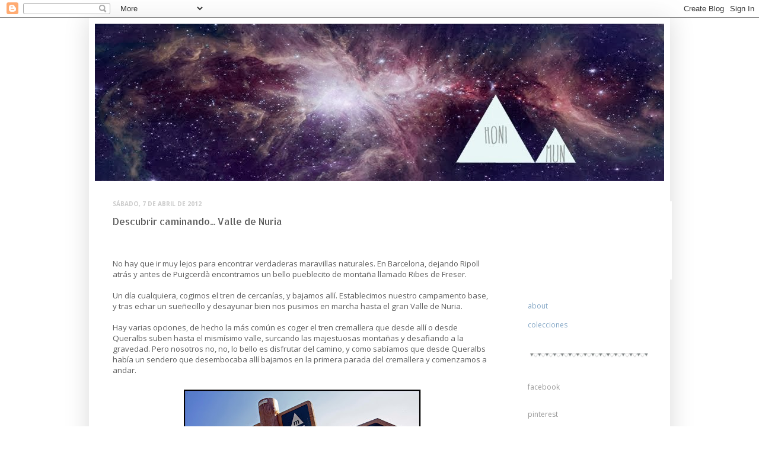

--- FILE ---
content_type: text/html; charset=UTF-8
request_url: https://honimun.blogspot.com/2012/04/descubrir-caminando-valle-de-nuria.html?showComment=1333794332207
body_size: 20692
content:
<!DOCTYPE html>
<html class='v2' dir='ltr' lang='es'>
<head>
<link href='https://www.blogger.com/static/v1/widgets/335934321-css_bundle_v2.css' rel='stylesheet' type='text/css'/>
<meta content='width=1100' name='viewport'/>
<meta content='text/html; charset=UTF-8' http-equiv='Content-Type'/>
<meta content='blogger' name='generator'/>
<link href='https://honimun.blogspot.com/favicon.ico' rel='icon' type='image/x-icon'/>
<link href='http://honimun.blogspot.com/2012/04/descubrir-caminando-valle-de-nuria.html' rel='canonical'/>
<link rel="alternate" type="application/atom+xml" title="honi mun - Atom" href="https://honimun.blogspot.com/feeds/posts/default" />
<link rel="alternate" type="application/rss+xml" title="honi mun - RSS" href="https://honimun.blogspot.com/feeds/posts/default?alt=rss" />
<link rel="service.post" type="application/atom+xml" title="honi mun - Atom" href="https://www.blogger.com/feeds/9101507639581761295/posts/default" />

<link rel="alternate" type="application/atom+xml" title="honi mun - Atom" href="https://honimun.blogspot.com/feeds/1174153168053810752/comments/default" />
<!--Can't find substitution for tag [blog.ieCssRetrofitLinks]-->
<link href='https://blogger.googleusercontent.com/img/b/R29vZ2xl/AVvXsEi3D6BO1Ek0yBZSaUKODSNRY8mLeplBV4pTvXcPAw4AMZUACdyuLITyD1CNBiGfw6ABUmxn2XHCMR_w_9-fKYlvnthH79B65sTr1USkovtOHcr_ohvTxcGhjZUTp1bV1DJiXi3M43J4Iiu1/s400/nuria1.jpg' rel='image_src'/>
<meta content='http://honimun.blogspot.com/2012/04/descubrir-caminando-valle-de-nuria.html' property='og:url'/>
<meta content='Descubrir caminando... Valle de Nuria' property='og:title'/>
<meta content='No hay que ir muy lejos para encontrar verdaderas maravillas naturales. En Barcelona, dejando Ripoll atrás y antes de Puigcerdà  encontramos...' property='og:description'/>
<meta content='https://blogger.googleusercontent.com/img/b/R29vZ2xl/AVvXsEi3D6BO1Ek0yBZSaUKODSNRY8mLeplBV4pTvXcPAw4AMZUACdyuLITyD1CNBiGfw6ABUmxn2XHCMR_w_9-fKYlvnthH79B65sTr1USkovtOHcr_ohvTxcGhjZUTp1bV1DJiXi3M43J4Iiu1/w1200-h630-p-k-no-nu/nuria1.jpg' property='og:image'/>
<title>honi mun: Descubrir caminando... Valle de Nuria</title>
<style type='text/css'>@font-face{font-family:'Allerta Stencil';font-style:normal;font-weight:400;font-display:swap;src:url(//fonts.gstatic.com/s/allertastencil/v24/HTx0L209KT-LmIE9N7OR6eiycOe1_Db29XP-vA.woff2)format('woff2');unicode-range:U+0000-00FF,U+0131,U+0152-0153,U+02BB-02BC,U+02C6,U+02DA,U+02DC,U+0304,U+0308,U+0329,U+2000-206F,U+20AC,U+2122,U+2191,U+2193,U+2212,U+2215,U+FEFF,U+FFFD;}@font-face{font-family:'Open Sans';font-style:normal;font-weight:400;font-stretch:100%;font-display:swap;src:url(//fonts.gstatic.com/s/opensans/v44/memvYaGs126MiZpBA-UvWbX2vVnXBbObj2OVTSKmu0SC55K5gw.woff2)format('woff2');unicode-range:U+0460-052F,U+1C80-1C8A,U+20B4,U+2DE0-2DFF,U+A640-A69F,U+FE2E-FE2F;}@font-face{font-family:'Open Sans';font-style:normal;font-weight:400;font-stretch:100%;font-display:swap;src:url(//fonts.gstatic.com/s/opensans/v44/memvYaGs126MiZpBA-UvWbX2vVnXBbObj2OVTSumu0SC55K5gw.woff2)format('woff2');unicode-range:U+0301,U+0400-045F,U+0490-0491,U+04B0-04B1,U+2116;}@font-face{font-family:'Open Sans';font-style:normal;font-weight:400;font-stretch:100%;font-display:swap;src:url(//fonts.gstatic.com/s/opensans/v44/memvYaGs126MiZpBA-UvWbX2vVnXBbObj2OVTSOmu0SC55K5gw.woff2)format('woff2');unicode-range:U+1F00-1FFF;}@font-face{font-family:'Open Sans';font-style:normal;font-weight:400;font-stretch:100%;font-display:swap;src:url(//fonts.gstatic.com/s/opensans/v44/memvYaGs126MiZpBA-UvWbX2vVnXBbObj2OVTSymu0SC55K5gw.woff2)format('woff2');unicode-range:U+0370-0377,U+037A-037F,U+0384-038A,U+038C,U+038E-03A1,U+03A3-03FF;}@font-face{font-family:'Open Sans';font-style:normal;font-weight:400;font-stretch:100%;font-display:swap;src:url(//fonts.gstatic.com/s/opensans/v44/memvYaGs126MiZpBA-UvWbX2vVnXBbObj2OVTS2mu0SC55K5gw.woff2)format('woff2');unicode-range:U+0307-0308,U+0590-05FF,U+200C-2010,U+20AA,U+25CC,U+FB1D-FB4F;}@font-face{font-family:'Open Sans';font-style:normal;font-weight:400;font-stretch:100%;font-display:swap;src:url(//fonts.gstatic.com/s/opensans/v44/memvYaGs126MiZpBA-UvWbX2vVnXBbObj2OVTVOmu0SC55K5gw.woff2)format('woff2');unicode-range:U+0302-0303,U+0305,U+0307-0308,U+0310,U+0312,U+0315,U+031A,U+0326-0327,U+032C,U+032F-0330,U+0332-0333,U+0338,U+033A,U+0346,U+034D,U+0391-03A1,U+03A3-03A9,U+03B1-03C9,U+03D1,U+03D5-03D6,U+03F0-03F1,U+03F4-03F5,U+2016-2017,U+2034-2038,U+203C,U+2040,U+2043,U+2047,U+2050,U+2057,U+205F,U+2070-2071,U+2074-208E,U+2090-209C,U+20D0-20DC,U+20E1,U+20E5-20EF,U+2100-2112,U+2114-2115,U+2117-2121,U+2123-214F,U+2190,U+2192,U+2194-21AE,U+21B0-21E5,U+21F1-21F2,U+21F4-2211,U+2213-2214,U+2216-22FF,U+2308-230B,U+2310,U+2319,U+231C-2321,U+2336-237A,U+237C,U+2395,U+239B-23B7,U+23D0,U+23DC-23E1,U+2474-2475,U+25AF,U+25B3,U+25B7,U+25BD,U+25C1,U+25CA,U+25CC,U+25FB,U+266D-266F,U+27C0-27FF,U+2900-2AFF,U+2B0E-2B11,U+2B30-2B4C,U+2BFE,U+3030,U+FF5B,U+FF5D,U+1D400-1D7FF,U+1EE00-1EEFF;}@font-face{font-family:'Open Sans';font-style:normal;font-weight:400;font-stretch:100%;font-display:swap;src:url(//fonts.gstatic.com/s/opensans/v44/memvYaGs126MiZpBA-UvWbX2vVnXBbObj2OVTUGmu0SC55K5gw.woff2)format('woff2');unicode-range:U+0001-000C,U+000E-001F,U+007F-009F,U+20DD-20E0,U+20E2-20E4,U+2150-218F,U+2190,U+2192,U+2194-2199,U+21AF,U+21E6-21F0,U+21F3,U+2218-2219,U+2299,U+22C4-22C6,U+2300-243F,U+2440-244A,U+2460-24FF,U+25A0-27BF,U+2800-28FF,U+2921-2922,U+2981,U+29BF,U+29EB,U+2B00-2BFF,U+4DC0-4DFF,U+FFF9-FFFB,U+10140-1018E,U+10190-1019C,U+101A0,U+101D0-101FD,U+102E0-102FB,U+10E60-10E7E,U+1D2C0-1D2D3,U+1D2E0-1D37F,U+1F000-1F0FF,U+1F100-1F1AD,U+1F1E6-1F1FF,U+1F30D-1F30F,U+1F315,U+1F31C,U+1F31E,U+1F320-1F32C,U+1F336,U+1F378,U+1F37D,U+1F382,U+1F393-1F39F,U+1F3A7-1F3A8,U+1F3AC-1F3AF,U+1F3C2,U+1F3C4-1F3C6,U+1F3CA-1F3CE,U+1F3D4-1F3E0,U+1F3ED,U+1F3F1-1F3F3,U+1F3F5-1F3F7,U+1F408,U+1F415,U+1F41F,U+1F426,U+1F43F,U+1F441-1F442,U+1F444,U+1F446-1F449,U+1F44C-1F44E,U+1F453,U+1F46A,U+1F47D,U+1F4A3,U+1F4B0,U+1F4B3,U+1F4B9,U+1F4BB,U+1F4BF,U+1F4C8-1F4CB,U+1F4D6,U+1F4DA,U+1F4DF,U+1F4E3-1F4E6,U+1F4EA-1F4ED,U+1F4F7,U+1F4F9-1F4FB,U+1F4FD-1F4FE,U+1F503,U+1F507-1F50B,U+1F50D,U+1F512-1F513,U+1F53E-1F54A,U+1F54F-1F5FA,U+1F610,U+1F650-1F67F,U+1F687,U+1F68D,U+1F691,U+1F694,U+1F698,U+1F6AD,U+1F6B2,U+1F6B9-1F6BA,U+1F6BC,U+1F6C6-1F6CF,U+1F6D3-1F6D7,U+1F6E0-1F6EA,U+1F6F0-1F6F3,U+1F6F7-1F6FC,U+1F700-1F7FF,U+1F800-1F80B,U+1F810-1F847,U+1F850-1F859,U+1F860-1F887,U+1F890-1F8AD,U+1F8B0-1F8BB,U+1F8C0-1F8C1,U+1F900-1F90B,U+1F93B,U+1F946,U+1F984,U+1F996,U+1F9E9,U+1FA00-1FA6F,U+1FA70-1FA7C,U+1FA80-1FA89,U+1FA8F-1FAC6,U+1FACE-1FADC,U+1FADF-1FAE9,U+1FAF0-1FAF8,U+1FB00-1FBFF;}@font-face{font-family:'Open Sans';font-style:normal;font-weight:400;font-stretch:100%;font-display:swap;src:url(//fonts.gstatic.com/s/opensans/v44/memvYaGs126MiZpBA-UvWbX2vVnXBbObj2OVTSCmu0SC55K5gw.woff2)format('woff2');unicode-range:U+0102-0103,U+0110-0111,U+0128-0129,U+0168-0169,U+01A0-01A1,U+01AF-01B0,U+0300-0301,U+0303-0304,U+0308-0309,U+0323,U+0329,U+1EA0-1EF9,U+20AB;}@font-face{font-family:'Open Sans';font-style:normal;font-weight:400;font-stretch:100%;font-display:swap;src:url(//fonts.gstatic.com/s/opensans/v44/memvYaGs126MiZpBA-UvWbX2vVnXBbObj2OVTSGmu0SC55K5gw.woff2)format('woff2');unicode-range:U+0100-02BA,U+02BD-02C5,U+02C7-02CC,U+02CE-02D7,U+02DD-02FF,U+0304,U+0308,U+0329,U+1D00-1DBF,U+1E00-1E9F,U+1EF2-1EFF,U+2020,U+20A0-20AB,U+20AD-20C0,U+2113,U+2C60-2C7F,U+A720-A7FF;}@font-face{font-family:'Open Sans';font-style:normal;font-weight:400;font-stretch:100%;font-display:swap;src:url(//fonts.gstatic.com/s/opensans/v44/memvYaGs126MiZpBA-UvWbX2vVnXBbObj2OVTS-mu0SC55I.woff2)format('woff2');unicode-range:U+0000-00FF,U+0131,U+0152-0153,U+02BB-02BC,U+02C6,U+02DA,U+02DC,U+0304,U+0308,U+0329,U+2000-206F,U+20AC,U+2122,U+2191,U+2193,U+2212,U+2215,U+FEFF,U+FFFD;}@font-face{font-family:'Open Sans';font-style:normal;font-weight:700;font-stretch:100%;font-display:swap;src:url(//fonts.gstatic.com/s/opensans/v44/memvYaGs126MiZpBA-UvWbX2vVnXBbObj2OVTSKmu0SC55K5gw.woff2)format('woff2');unicode-range:U+0460-052F,U+1C80-1C8A,U+20B4,U+2DE0-2DFF,U+A640-A69F,U+FE2E-FE2F;}@font-face{font-family:'Open Sans';font-style:normal;font-weight:700;font-stretch:100%;font-display:swap;src:url(//fonts.gstatic.com/s/opensans/v44/memvYaGs126MiZpBA-UvWbX2vVnXBbObj2OVTSumu0SC55K5gw.woff2)format('woff2');unicode-range:U+0301,U+0400-045F,U+0490-0491,U+04B0-04B1,U+2116;}@font-face{font-family:'Open Sans';font-style:normal;font-weight:700;font-stretch:100%;font-display:swap;src:url(//fonts.gstatic.com/s/opensans/v44/memvYaGs126MiZpBA-UvWbX2vVnXBbObj2OVTSOmu0SC55K5gw.woff2)format('woff2');unicode-range:U+1F00-1FFF;}@font-face{font-family:'Open Sans';font-style:normal;font-weight:700;font-stretch:100%;font-display:swap;src:url(//fonts.gstatic.com/s/opensans/v44/memvYaGs126MiZpBA-UvWbX2vVnXBbObj2OVTSymu0SC55K5gw.woff2)format('woff2');unicode-range:U+0370-0377,U+037A-037F,U+0384-038A,U+038C,U+038E-03A1,U+03A3-03FF;}@font-face{font-family:'Open Sans';font-style:normal;font-weight:700;font-stretch:100%;font-display:swap;src:url(//fonts.gstatic.com/s/opensans/v44/memvYaGs126MiZpBA-UvWbX2vVnXBbObj2OVTS2mu0SC55K5gw.woff2)format('woff2');unicode-range:U+0307-0308,U+0590-05FF,U+200C-2010,U+20AA,U+25CC,U+FB1D-FB4F;}@font-face{font-family:'Open Sans';font-style:normal;font-weight:700;font-stretch:100%;font-display:swap;src:url(//fonts.gstatic.com/s/opensans/v44/memvYaGs126MiZpBA-UvWbX2vVnXBbObj2OVTVOmu0SC55K5gw.woff2)format('woff2');unicode-range:U+0302-0303,U+0305,U+0307-0308,U+0310,U+0312,U+0315,U+031A,U+0326-0327,U+032C,U+032F-0330,U+0332-0333,U+0338,U+033A,U+0346,U+034D,U+0391-03A1,U+03A3-03A9,U+03B1-03C9,U+03D1,U+03D5-03D6,U+03F0-03F1,U+03F4-03F5,U+2016-2017,U+2034-2038,U+203C,U+2040,U+2043,U+2047,U+2050,U+2057,U+205F,U+2070-2071,U+2074-208E,U+2090-209C,U+20D0-20DC,U+20E1,U+20E5-20EF,U+2100-2112,U+2114-2115,U+2117-2121,U+2123-214F,U+2190,U+2192,U+2194-21AE,U+21B0-21E5,U+21F1-21F2,U+21F4-2211,U+2213-2214,U+2216-22FF,U+2308-230B,U+2310,U+2319,U+231C-2321,U+2336-237A,U+237C,U+2395,U+239B-23B7,U+23D0,U+23DC-23E1,U+2474-2475,U+25AF,U+25B3,U+25B7,U+25BD,U+25C1,U+25CA,U+25CC,U+25FB,U+266D-266F,U+27C0-27FF,U+2900-2AFF,U+2B0E-2B11,U+2B30-2B4C,U+2BFE,U+3030,U+FF5B,U+FF5D,U+1D400-1D7FF,U+1EE00-1EEFF;}@font-face{font-family:'Open Sans';font-style:normal;font-weight:700;font-stretch:100%;font-display:swap;src:url(//fonts.gstatic.com/s/opensans/v44/memvYaGs126MiZpBA-UvWbX2vVnXBbObj2OVTUGmu0SC55K5gw.woff2)format('woff2');unicode-range:U+0001-000C,U+000E-001F,U+007F-009F,U+20DD-20E0,U+20E2-20E4,U+2150-218F,U+2190,U+2192,U+2194-2199,U+21AF,U+21E6-21F0,U+21F3,U+2218-2219,U+2299,U+22C4-22C6,U+2300-243F,U+2440-244A,U+2460-24FF,U+25A0-27BF,U+2800-28FF,U+2921-2922,U+2981,U+29BF,U+29EB,U+2B00-2BFF,U+4DC0-4DFF,U+FFF9-FFFB,U+10140-1018E,U+10190-1019C,U+101A0,U+101D0-101FD,U+102E0-102FB,U+10E60-10E7E,U+1D2C0-1D2D3,U+1D2E0-1D37F,U+1F000-1F0FF,U+1F100-1F1AD,U+1F1E6-1F1FF,U+1F30D-1F30F,U+1F315,U+1F31C,U+1F31E,U+1F320-1F32C,U+1F336,U+1F378,U+1F37D,U+1F382,U+1F393-1F39F,U+1F3A7-1F3A8,U+1F3AC-1F3AF,U+1F3C2,U+1F3C4-1F3C6,U+1F3CA-1F3CE,U+1F3D4-1F3E0,U+1F3ED,U+1F3F1-1F3F3,U+1F3F5-1F3F7,U+1F408,U+1F415,U+1F41F,U+1F426,U+1F43F,U+1F441-1F442,U+1F444,U+1F446-1F449,U+1F44C-1F44E,U+1F453,U+1F46A,U+1F47D,U+1F4A3,U+1F4B0,U+1F4B3,U+1F4B9,U+1F4BB,U+1F4BF,U+1F4C8-1F4CB,U+1F4D6,U+1F4DA,U+1F4DF,U+1F4E3-1F4E6,U+1F4EA-1F4ED,U+1F4F7,U+1F4F9-1F4FB,U+1F4FD-1F4FE,U+1F503,U+1F507-1F50B,U+1F50D,U+1F512-1F513,U+1F53E-1F54A,U+1F54F-1F5FA,U+1F610,U+1F650-1F67F,U+1F687,U+1F68D,U+1F691,U+1F694,U+1F698,U+1F6AD,U+1F6B2,U+1F6B9-1F6BA,U+1F6BC,U+1F6C6-1F6CF,U+1F6D3-1F6D7,U+1F6E0-1F6EA,U+1F6F0-1F6F3,U+1F6F7-1F6FC,U+1F700-1F7FF,U+1F800-1F80B,U+1F810-1F847,U+1F850-1F859,U+1F860-1F887,U+1F890-1F8AD,U+1F8B0-1F8BB,U+1F8C0-1F8C1,U+1F900-1F90B,U+1F93B,U+1F946,U+1F984,U+1F996,U+1F9E9,U+1FA00-1FA6F,U+1FA70-1FA7C,U+1FA80-1FA89,U+1FA8F-1FAC6,U+1FACE-1FADC,U+1FADF-1FAE9,U+1FAF0-1FAF8,U+1FB00-1FBFF;}@font-face{font-family:'Open Sans';font-style:normal;font-weight:700;font-stretch:100%;font-display:swap;src:url(//fonts.gstatic.com/s/opensans/v44/memvYaGs126MiZpBA-UvWbX2vVnXBbObj2OVTSCmu0SC55K5gw.woff2)format('woff2');unicode-range:U+0102-0103,U+0110-0111,U+0128-0129,U+0168-0169,U+01A0-01A1,U+01AF-01B0,U+0300-0301,U+0303-0304,U+0308-0309,U+0323,U+0329,U+1EA0-1EF9,U+20AB;}@font-face{font-family:'Open Sans';font-style:normal;font-weight:700;font-stretch:100%;font-display:swap;src:url(//fonts.gstatic.com/s/opensans/v44/memvYaGs126MiZpBA-UvWbX2vVnXBbObj2OVTSGmu0SC55K5gw.woff2)format('woff2');unicode-range:U+0100-02BA,U+02BD-02C5,U+02C7-02CC,U+02CE-02D7,U+02DD-02FF,U+0304,U+0308,U+0329,U+1D00-1DBF,U+1E00-1E9F,U+1EF2-1EFF,U+2020,U+20A0-20AB,U+20AD-20C0,U+2113,U+2C60-2C7F,U+A720-A7FF;}@font-face{font-family:'Open Sans';font-style:normal;font-weight:700;font-stretch:100%;font-display:swap;src:url(//fonts.gstatic.com/s/opensans/v44/memvYaGs126MiZpBA-UvWbX2vVnXBbObj2OVTS-mu0SC55I.woff2)format('woff2');unicode-range:U+0000-00FF,U+0131,U+0152-0153,U+02BB-02BC,U+02C6,U+02DA,U+02DC,U+0304,U+0308,U+0329,U+2000-206F,U+20AC,U+2122,U+2191,U+2193,U+2212,U+2215,U+FEFF,U+FFFD;}</style>
<style id='page-skin-1' type='text/css'><!--
/*
-----------------------------------------------
Blogger Template Style
Name:     Simple
Designer: Josh Peterson
URL:      www.noaesthetic.com
----------------------------------------------- */
/* Variable definitions
====================
<Variable name="keycolor" description="Main Color" type="color" default="#66bbdd"/>
<Group description="Page Text" selector="body">
<Variable name="body.font" description="Font" type="font"
default="normal normal 12px Arial, Tahoma, Helvetica, FreeSans, sans-serif"/>
<Variable name="body.text.color" description="Text Color" type="color" default="#222222"/>
</Group>
<Group description="Backgrounds" selector=".body-fauxcolumns-outer">
<Variable name="body.background.color" description="Outer Background" type="color" default="#66bbdd"/>
<Variable name="content.background.color" description="Main Background" type="color" default="#ffffff"/>
<Variable name="header.background.color" description="Header Background" type="color" default="transparent"/>
</Group>
<Group description="Links" selector=".main-outer">
<Variable name="link.color" description="Link Color" type="color" default="#2288bb"/>
<Variable name="link.visited.color" description="Visited Color" type="color" default="#888888"/>
<Variable name="link.hover.color" description="Hover Color" type="color" default="#33aaff"/>
</Group>
<Group description="Blog Title" selector=".header h1">
<Variable name="header.font" description="Font" type="font"
default="normal normal 60px Arial, Tahoma, Helvetica, FreeSans, sans-serif"/>
<Variable name="header.text.color" description="Title Color" type="color" default="#3399bb" />
</Group>
<Group description="Blog Description" selector=".header .description">
<Variable name="description.text.color" description="Description Color" type="color"
default="#777777" />
</Group>
<Group description="Tabs Text" selector=".tabs-inner .widget li a">
<Variable name="tabs.font" description="Font" type="font"
default="normal normal 14px Arial, Tahoma, Helvetica, FreeSans, sans-serif"/>
<Variable name="tabs.text.color" description="Text Color" type="color" default="#999999"/>
<Variable name="tabs.selected.text.color" description="Selected Color" type="color" default="#000000"/>
</Group>
<Group description="Tabs Background" selector=".tabs-outer .PageList">
<Variable name="tabs.background.color" description="Background Color" type="color" default="#f5f5f5"/>
<Variable name="tabs.selected.background.color" description="Selected Color" type="color" default="#eeeeee"/>
</Group>
<Group description="Post Title" selector="h3.post-title, .comments h4">
<Variable name="post.title.font" description="Font" type="font"
default="normal normal 22px Arial, Tahoma, Helvetica, FreeSans, sans-serif"/>
</Group>
<Group description="Date Header" selector=".date-header">
<Variable name="date.header.color" description="Text Color" type="color"
default="#5d5d5d"/>
<Variable name="date.header.background.color" description="Background Color" type="color"
default="transparent"/>
</Group>
<Group description="Post Footer" selector=".post-footer">
<Variable name="post.footer.text.color" description="Text Color" type="color" default="#666666"/>
<Variable name="post.footer.background.color" description="Background Color" type="color"
default="#f9f9f9"/>
<Variable name="post.footer.border.color" description="Shadow Color" type="color" default="#eeeeee"/>
</Group>
<Group description="Gadgets" selector="h2">
<Variable name="widget.title.font" description="Title Font" type="font"
default="normal bold 11px Arial, Tahoma, Helvetica, FreeSans, sans-serif"/>
<Variable name="widget.title.text.color" description="Title Color" type="color" default="#000000"/>
<Variable name="widget.alternate.text.color" description="Alternate Color" type="color" default="#999999"/>
</Group>
<Group description="Images" selector=".main-inner">
<Variable name="image.background.color" description="Background Color" type="color" default="#ffffff"/>
<Variable name="image.border.color" description="Border Color" type="color" default="#eeeeee"/>
<Variable name="image.text.color" description="Caption Text Color" type="color" default="#5d5d5d"/>
</Group>
<Group description="Accents" selector=".content-inner">
<Variable name="body.rule.color" description="Separator Line Color" type="color" default="#eeeeee"/>
<Variable name="tabs.border.color" description="Tabs Border Color" type="color" default="transparent"/>
</Group>
<Variable name="body.background" description="Body Background" type="background"
color="transparent" default="$(color) none repeat scroll top left"/>
<Variable name="body.background.override" description="Body Background Override" type="string" default=""/>
<Variable name="body.background.gradient.cap" description="Body Gradient Cap" type="url"
default="url(//www.blogblog.com/1kt/simple/gradients_light.png)"/>
<Variable name="body.background.gradient.tile" description="Body Gradient Tile" type="url"
default="url(//www.blogblog.com/1kt/simple/body_gradient_tile_light.png)"/>
<Variable name="content.background.color.selector" description="Content Background Color Selector" type="string" default=".content-inner"/>
<Variable name="content.padding" description="Content Padding" type="length" default="10px"/>
<Variable name="content.padding.horizontal" description="Content Horizontal Padding" type="length" default="10px"/>
<Variable name="content.shadow.spread" description="Content Shadow Spread" type="length" default="40px"/>
<Variable name="content.shadow.spread.webkit" description="Content Shadow Spread (WebKit)" type="length" default="5px"/>
<Variable name="content.shadow.spread.ie" description="Content Shadow Spread (IE)" type="length" default="10px"/>
<Variable name="main.border.width" description="Main Border Width" type="length" default="0"/>
<Variable name="header.background.gradient" description="Header Gradient" type="url" default="none"/>
<Variable name="header.shadow.offset.left" description="Header Shadow Offset Left" type="length" default="-1px"/>
<Variable name="header.shadow.offset.top" description="Header Shadow Offset Top" type="length" default="-1px"/>
<Variable name="header.shadow.spread" description="Header Shadow Spread" type="length" default="1px"/>
<Variable name="header.padding" description="Header Padding" type="length" default="30px"/>
<Variable name="header.border.size" description="Header Border Size" type="length" default="1px"/>
<Variable name="header.bottom.border.size" description="Header Bottom Border Size" type="length" default="1px"/>
<Variable name="header.border.horizontalsize" description="Header Horizontal Border Size" type="length" default="0"/>
<Variable name="description.text.size" description="Description Text Size" type="string" default="140%"/>
<Variable name="tabs.margin.top" description="Tabs Margin Top" type="length" default="0" />
<Variable name="tabs.margin.side" description="Tabs Side Margin" type="length" default="30px" />
<Variable name="tabs.background.gradient" description="Tabs Background Gradient" type="url"
default="url(//www.blogblog.com/1kt/simple/gradients_light.png)"/>
<Variable name="tabs.border.width" description="Tabs Border Width" type="length" default="1px"/>
<Variable name="tabs.bevel.border.width" description="Tabs Bevel Border Width" type="length" default="1px"/>
<Variable name="date.header.padding" description="Date Header Padding" type="string" default="inherit"/>
<Variable name="date.header.letterspacing" description="Date Header Letter Spacing" type="string" default="inherit"/>
<Variable name="date.header.margin" description="Date Header Margin" type="string" default="inherit"/>
<Variable name="post.margin.bottom" description="Post Bottom Margin" type="length" default="25px"/>
<Variable name="image.border.small.size" description="Image Border Small Size" type="length" default="2px"/>
<Variable name="image.border.large.size" description="Image Border Large Size" type="length" default="5px"/>
<Variable name="page.width.selector" description="Page Width Selector" type="string" default=".region-inner"/>
<Variable name="page.width" description="Page Width" type="string" default="auto"/>
<Variable name="main.section.margin" description="Main Section Margin" type="length" default="15px"/>
<Variable name="main.padding" description="Main Padding" type="length" default="15px"/>
<Variable name="main.padding.top" description="Main Padding Top" type="length" default="30px"/>
<Variable name="main.padding.bottom" description="Main Padding Bottom" type="length" default="30px"/>
<Variable name="paging.background"
color="transparent"
description="Background of blog paging area" type="background"
default="transparent none no-repeat scroll top center"/>
<Variable name="footer.bevel" description="Bevel border length of footer" type="length" default="0"/>
<Variable name="mobile.background.overlay" description="Mobile Background Overlay" type="string"
default="transparent none repeat scroll top left"/>
<Variable name="mobile.background.size" description="Mobile Background Size" type="string" default="auto"/>
<Variable name="mobile.button.color" description="Mobile Button Color" type="color" default="#ffffff" />
<Variable name="startSide" description="Side where text starts in blog language" type="automatic" default="left"/>
<Variable name="endSide" description="Side where text ends in blog language" type="automatic" default="right"/>
*/
/* Content
----------------------------------------------- */
body {
font: normal normal 12px Open Sans;
color: #5d5d5d;
background: transparent none repeat scroll top left;
padding: 0 40px 40px 40px;
}
html body .region-inner {
min-width: 0;
max-width: 100%;
width: auto;
}
a:link {
text-decoration:none;
color: #83a6c5;
}
a:visited {
text-decoration:none;
color: #524872;
}
a:hover {
text-decoration:underline;
color: #524872;
}
.body-fauxcolumn-outer .fauxcolumn-inner {
background: transparent none repeat scroll top left;
_background-image: none;
}
.body-fauxcolumn-outer .cap-top {
position: absolute;
z-index: 1;
height: 400px;
width: 100%;
background: transparent none repeat scroll top left;
}
.body-fauxcolumn-outer .cap-top .cap-left {
width: 100%;
background: transparent none repeat-x scroll top left;
_background-image: none;
}
.content-outer {
-moz-box-shadow: 0 0 40px rgba(0, 0, 0, .15);
-webkit-box-shadow: 0 0 5px rgba(0, 0, 0, .15);
-goog-ms-box-shadow: 0 0 10px #333333;
box-shadow: 0 0 40px rgba(0, 0, 0, .15);
margin-bottom: 1px;
}
.content-inner {
padding: 10px 10px;
}
.content-inner {
background-color: transparent;
}
/* Header
----------------------------------------------- */
.header-outer {
background: transparent none repeat-x scroll 0 -400px;
_background-image: none;
}
.Header h1 {
font: normal normal 60px Open Sans;
color: #83a6c5;
text-shadow: -1px -1px 1px rgba(0, 0, 0, .2);
}
.Header h1 a {
color: #83a6c5;
}
.Header .description {
font-size: 140%;
color: #999999;
}
.header-inner .Header .titlewrapper {
padding: 22px 30px;
}
.header-inner .Header .descriptionwrapper {
padding: 0 30px;
}
/* Tabs
----------------------------------------------- */
.tabs-inner .section:first-child {
border-top: 1px solid transparent;
}
.tabs-inner .section:first-child ul {
margin-top: -1px;
border-top: 1px solid transparent;
border-left: 0 solid transparent;
border-right: 0 solid transparent;
}
.tabs-inner .widget ul {
background: #f5f5f5 url(//www.blogblog.com/1kt/simple/gradients_light.png) repeat-x scroll 0 -800px;
_background-image: none;
border-bottom: 1px solid transparent;
margin-top: 0;
margin-left: -30px;
margin-right: -30px;
}
.tabs-inner .widget li a {
display: inline-block;
padding: .6em 1em;
font: normal normal 14px Open Sans;
color: #999999;
border-left: 1px solid transparent;
border-right: 1px solid transparent;
}
.tabs-inner .widget li:first-child a {
border-left: none;
}
.tabs-inner .widget li.selected a, .tabs-inner .widget li a:hover {
color: #83a6c5;
background-color: #eeeeee;
text-decoration: none;
}
/* Columns
----------------------------------------------- */
.main-outer {
border-top: 0 solid transparent;
}
.fauxcolumn-left-outer .fauxcolumn-inner {
border-right: 1px solid transparent;
}
.fauxcolumn-right-outer .fauxcolumn-inner {
border-left: 1px solid transparent;
}
/* Headings
----------------------------------------------- */
h2 {
margin: 0 0 1em 0;
font: normal bold 10px Open Sans;
color: #cccccc;
text-transform: uppercase;
}
/* Widgets
----------------------------------------------- */
.widget .zippy {
color: #83a6c5;
text-shadow: 2px 2px 1px rgba(0, 0, 0, .1);
}
.widget .popular-posts ul {
list-style: none;
}
/* Posts
----------------------------------------------- */
.date-header span {
background-color: #ffffff;
color: #cccccc;
padding: inherit;
letter-spacing: inherit;
margin: inherit;
}
.main-inner {
padding-top: 30px;
padding-bottom: 30px;
}
.main-inner .column-center-inner {
padding: 0 15px;
}
.main-inner .column-center-inner .section {
margin: 0 15px;
}
.post {
margin: 0 0 25px 0;
}
h3.post-title, .comments h4 {
font: normal normal 16px Allerta Stencil;
margin: .75em 0 0;
}
.post-body {
font-size: 110%;
line-height: 1.4;
position: relative;
}
.post-body img, .post-body .tr-caption-container, .Profile img, .Image img,
.BlogList .item-thumbnail img {
padding: 2px;
background: transparent;
border: 1px solid transparent;
-moz-box-shadow: 0px 0px 0px rgba(0, 0, 0, .1);
-webkit-box-shadow: 0px 0px 0px rgba(0, 0, 0, .1);
box-shadow: 0px 0px 0px rgba(0, 0, 0, .1);
}
.post-body img, .post-body .tr-caption-container {
padding: 5px;
}
.post-body .tr-caption-container {
color: #999999;
}
.post-body .tr-caption-container img {
padding: 0;
background: transparent;
border: none;
-moz-box-shadow: 0 0 0 rgba(0, 0, 0, .1);
-webkit-box-shadow: 0 0 0 rgba(0, 0, 0, .1);
box-shadow: 0 0 0 rgba(0, 0, 0, .1);
}
.post-header {
margin: 0 0 1.5em;
line-height: 1.6;
font-size: 90%;
}
.post-footer {
margin: 20px -2px 0;
padding: 5px 10px;
color: #999999;
background-color: #ffffff;
border-bottom: 1px solid transparent;
line-height: 1.6;
font-size: 90%;
}
#comments .comment-author {
padding-top: 1.5em;
border-top: 1px solid transparent;
background-position: 0 1.5em;
}
#comments .comment-author:first-child {
padding-top: 0;
border-top: none;
}
.avatar-image-container {
margin: .2em 0 0;
}
#comments .avatar-image-container img {
border: 1px solid transparent;
}
/* Comments
----------------------------------------------- */
.comments .comments-content .icon.blog-author {
background-repeat: no-repeat;
background-image: url([data-uri]);
}
.comments .comments-content .loadmore a {
border-top: 1px solid #83a6c5;
border-bottom: 1px solid #83a6c5;
}
.comments .comment-thread.inline-thread {
background-color: #ffffff;
}
.comments .continue {
border-top: 2px solid #83a6c5;
}
/* Accents
---------------------------------------------- */
.section-columns td.columns-cell {
border-left: 1px solid transparent;
}
.blog-pager {
background: transparent none no-repeat scroll top center;
}
.blog-pager-older-link, .home-link,
.blog-pager-newer-link {
background-color: transparent;
padding: 5px;
}
.footer-outer {
border-top: 0 dashed #bbbbbb;
}
/* Mobile
----------------------------------------------- */
body.mobile  {
background-size: auto;
}
.mobile .body-fauxcolumn-outer {
background: transparent none repeat scroll top left;
}
.mobile .body-fauxcolumn-outer .cap-top {
background-size: 100% auto;
}
.mobile .content-outer {
-webkit-box-shadow: 0 0 3px rgba(0, 0, 0, .15);
box-shadow: 0 0 3px rgba(0, 0, 0, .15);
padding: 0 40px;
}
body.mobile .AdSense {
margin: 0 -40px;
}
.mobile .tabs-inner .widget ul {
margin-left: 0;
margin-right: 0;
}
.mobile .post {
margin: 0;
}
.mobile .main-inner .column-center-inner .section {
margin: 0;
}
.mobile .date-header span {
padding: 0.1em 10px;
margin: 0 -10px;
}
.mobile h3.post-title {
margin: 0;
}
.mobile .blog-pager {
background: transparent none no-repeat scroll top center;
}
.mobile .footer-outer {
border-top: none;
}
.mobile .main-inner, .mobile .footer-inner {
background-color: transparent;
}
.mobile-index-contents {
color: #5d5d5d;
}
.mobile-link-button {
background-color: #83a6c5;
}
.mobile-link-button a:link, .mobile-link-button a:visited {
color: #ffffff;
}
.mobile .tabs-inner .section:first-child {
border-top: none;
}
.mobile .tabs-inner .PageList .widget-content {
background-color: #eeeeee;
color: #83a6c5;
border-top: 1px solid transparent;
border-bottom: 1px solid transparent;
}
.mobile .tabs-inner .PageList .widget-content .pagelist-arrow {
border-left: 1px solid transparent;
}

--></style>
<style id='template-skin-1' type='text/css'><!--
body {
min-width: 980px;
}
.content-outer, .content-fauxcolumn-outer, .region-inner {
min-width: 980px;
max-width: 980px;
_width: 980px;
}
.main-inner .columns {
padding-left: 0px;
padding-right: 260px;
}
.main-inner .fauxcolumn-center-outer {
left: 0px;
right: 260px;
/* IE6 does not respect left and right together */
_width: expression(this.parentNode.offsetWidth -
parseInt("0px") -
parseInt("260px") + 'px');
}
.main-inner .fauxcolumn-left-outer {
width: 0px;
}
.main-inner .fauxcolumn-right-outer {
width: 260px;
}
.main-inner .column-left-outer {
width: 0px;
right: 100%;
margin-left: -0px;
}
.main-inner .column-right-outer {
width: 260px;
margin-right: -260px;
}
#layout {
min-width: 0;
}
#layout .content-outer {
min-width: 0;
width: 800px;
}
#layout .region-inner {
min-width: 0;
width: auto;
}
body#layout div.add_widget {
padding: 8px;
}
body#layout div.add_widget a {
margin-left: 32px;
}
--></style>
<link href='https://www.blogger.com/dyn-css/authorization.css?targetBlogID=9101507639581761295&amp;zx=734af56f-f47c-4ecd-96f5-af1d0d22e390' media='none' onload='if(media!=&#39;all&#39;)media=&#39;all&#39;' rel='stylesheet'/><noscript><link href='https://www.blogger.com/dyn-css/authorization.css?targetBlogID=9101507639581761295&amp;zx=734af56f-f47c-4ecd-96f5-af1d0d22e390' rel='stylesheet'/></noscript>
<meta name='google-adsense-platform-account' content='ca-host-pub-1556223355139109'/>
<meta name='google-adsense-platform-domain' content='blogspot.com'/>

</head>
<body class='loading'>
<div class='navbar section' id='navbar' name='Barra de navegación'><div class='widget Navbar' data-version='1' id='Navbar1'><script type="text/javascript">
    function setAttributeOnload(object, attribute, val) {
      if(window.addEventListener) {
        window.addEventListener('load',
          function(){ object[attribute] = val; }, false);
      } else {
        window.attachEvent('onload', function(){ object[attribute] = val; });
      }
    }
  </script>
<div id="navbar-iframe-container"></div>
<script type="text/javascript" src="https://apis.google.com/js/platform.js"></script>
<script type="text/javascript">
      gapi.load("gapi.iframes:gapi.iframes.style.bubble", function() {
        if (gapi.iframes && gapi.iframes.getContext) {
          gapi.iframes.getContext().openChild({
              url: 'https://www.blogger.com/navbar/9101507639581761295?po\x3d1174153168053810752\x26origin\x3dhttps://honimun.blogspot.com',
              where: document.getElementById("navbar-iframe-container"),
              id: "navbar-iframe"
          });
        }
      });
    </script><script type="text/javascript">
(function() {
var script = document.createElement('script');
script.type = 'text/javascript';
script.src = '//pagead2.googlesyndication.com/pagead/js/google_top_exp.js';
var head = document.getElementsByTagName('head')[0];
if (head) {
head.appendChild(script);
}})();
</script>
</div></div>
<div class='body-fauxcolumns'>
<div class='fauxcolumn-outer body-fauxcolumn-outer'>
<div class='cap-top'>
<div class='cap-left'></div>
<div class='cap-right'></div>
</div>
<div class='fauxborder-left'>
<div class='fauxborder-right'></div>
<div class='fauxcolumn-inner'>
</div>
</div>
<div class='cap-bottom'>
<div class='cap-left'></div>
<div class='cap-right'></div>
</div>
</div>
</div>
<div class='content'>
<div class='content-fauxcolumns'>
<div class='fauxcolumn-outer content-fauxcolumn-outer'>
<div class='cap-top'>
<div class='cap-left'></div>
<div class='cap-right'></div>
</div>
<div class='fauxborder-left'>
<div class='fauxborder-right'></div>
<div class='fauxcolumn-inner'>
</div>
</div>
<div class='cap-bottom'>
<div class='cap-left'></div>
<div class='cap-right'></div>
</div>
</div>
</div>
<div class='content-outer'>
<div class='content-cap-top cap-top'>
<div class='cap-left'></div>
<div class='cap-right'></div>
</div>
<div class='fauxborder-left content-fauxborder-left'>
<div class='fauxborder-right content-fauxborder-right'></div>
<div class='content-inner'>
<header>
<div class='header-outer'>
<div class='header-cap-top cap-top'>
<div class='cap-left'></div>
<div class='cap-right'></div>
</div>
<div class='fauxborder-left header-fauxborder-left'>
<div class='fauxborder-right header-fauxborder-right'></div>
<div class='region-inner header-inner'>
<div class='header section' id='header' name='Cabecera'><div class='widget Header' data-version='1' id='Header1'>
<div id='header-inner'>
<a href='https://honimun.blogspot.com/' style='display: block'>
<img alt='honi mun' height='266px; ' id='Header1_headerimg' src='https://blogger.googleusercontent.com/img/b/R29vZ2xl/AVvXsEiPno5La3z49GdeFrFXLCI29VtaIUm7hsHDa340zabyqjJbo5XQp0Nov5sTpAqPjyU1voi4sjCeGWQlDMJMNkEwpVLwAuWCTEZMXTv7m7CErQa30xIy9ySEI8zDO_VNrw1p_5-vWDFlY15n/s1600/banner__.jpg' style='display: block' width='980px; '/>
</a>
</div>
</div></div>
</div>
</div>
<div class='header-cap-bottom cap-bottom'>
<div class='cap-left'></div>
<div class='cap-right'></div>
</div>
</div>
</header>
<div class='tabs-outer'>
<div class='tabs-cap-top cap-top'>
<div class='cap-left'></div>
<div class='cap-right'></div>
</div>
<div class='fauxborder-left tabs-fauxborder-left'>
<div class='fauxborder-right tabs-fauxborder-right'></div>
<div class='region-inner tabs-inner'>
<div class='tabs no-items section' id='crosscol' name='Multicolumnas'></div>
<div class='tabs no-items section' id='crosscol-overflow' name='Cross-Column 2'></div>
</div>
</div>
<div class='tabs-cap-bottom cap-bottom'>
<div class='cap-left'></div>
<div class='cap-right'></div>
</div>
</div>
<div class='main-outer'>
<div class='main-cap-top cap-top'>
<div class='cap-left'></div>
<div class='cap-right'></div>
</div>
<div class='fauxborder-left main-fauxborder-left'>
<div class='fauxborder-right main-fauxborder-right'></div>
<div class='region-inner main-inner'>
<div class='columns fauxcolumns'>
<div class='fauxcolumn-outer fauxcolumn-center-outer'>
<div class='cap-top'>
<div class='cap-left'></div>
<div class='cap-right'></div>
</div>
<div class='fauxborder-left'>
<div class='fauxborder-right'></div>
<div class='fauxcolumn-inner'>
</div>
</div>
<div class='cap-bottom'>
<div class='cap-left'></div>
<div class='cap-right'></div>
</div>
</div>
<div class='fauxcolumn-outer fauxcolumn-left-outer'>
<div class='cap-top'>
<div class='cap-left'></div>
<div class='cap-right'></div>
</div>
<div class='fauxborder-left'>
<div class='fauxborder-right'></div>
<div class='fauxcolumn-inner'>
</div>
</div>
<div class='cap-bottom'>
<div class='cap-left'></div>
<div class='cap-right'></div>
</div>
</div>
<div class='fauxcolumn-outer fauxcolumn-right-outer'>
<div class='cap-top'>
<div class='cap-left'></div>
<div class='cap-right'></div>
</div>
<div class='fauxborder-left'>
<div class='fauxborder-right'></div>
<div class='fauxcolumn-inner'>
</div>
</div>
<div class='cap-bottom'>
<div class='cap-left'></div>
<div class='cap-right'></div>
</div>
</div>
<!-- corrects IE6 width calculation -->
<div class='columns-inner'>
<div class='column-center-outer'>
<div class='column-center-inner'>
<div class='main section' id='main' name='Principal'><div class='widget Blog' data-version='1' id='Blog1'>
<div class='blog-posts hfeed'>

          <div class="date-outer">
        
<h2 class='date-header'><span>sábado, 7 de abril de 2012</span></h2>

          <div class="date-posts">
        
<div class='post-outer'>
<div class='post hentry uncustomized-post-template' itemprop='blogPost' itemscope='itemscope' itemtype='http://schema.org/BlogPosting'>
<meta content='https://blogger.googleusercontent.com/img/b/R29vZ2xl/AVvXsEi3D6BO1Ek0yBZSaUKODSNRY8mLeplBV4pTvXcPAw4AMZUACdyuLITyD1CNBiGfw6ABUmxn2XHCMR_w_9-fKYlvnthH79B65sTr1USkovtOHcr_ohvTxcGhjZUTp1bV1DJiXi3M43J4Iiu1/s400/nuria1.jpg' itemprop='image_url'/>
<meta content='9101507639581761295' itemprop='blogId'/>
<meta content='1174153168053810752' itemprop='postId'/>
<a name='1174153168053810752'></a>
<h3 class='post-title entry-title' itemprop='name'>
Descubrir caminando... Valle de Nuria
</h3>
<div class='post-header'>
<div class='post-header-line-1'></div>
</div>
<div class='post-body entry-content' id='post-body-1174153168053810752' itemprop='description articleBody'>
<div style="text-align: center;"><br /></div><a href="https://blogger.googleusercontent.com/img/b/R29vZ2xl/AVvXsEi3D6BO1Ek0yBZSaUKODSNRY8mLeplBV4pTvXcPAw4AMZUACdyuLITyD1CNBiGfw6ABUmxn2XHCMR_w_9-fKYlvnthH79B65sTr1USkovtOHcr_ohvTxcGhjZUTp1bV1DJiXi3M43J4Iiu1/s1600/nuria1.jpg" onblur="try {parent.deselectBloggerImageGracefully();} catch(e) {}"></a><div style="text-align: center;"><br /></div><a href="https://blogger.googleusercontent.com/img/b/R29vZ2xl/AVvXsEjM16IP33VI4Hx9j5xljjAx55-Xr33jdsVZb0LT20ZtYYT_qPv2mXsa5_iYzIOwAE1Aj4ZkC6CtcnAbDJ3chP6Y6glUzP3lLOCbLym5kOnX707evbDTSxRuupO6As5L18Bx9NNoee9m_szl/s1600/nuria6.jpg" onblur="try {parent.deselectBloggerImageGracefully();} catch(e) {}"></a>No hay que ir muy lejos para encontrar verdaderas maravillas naturales. En Barcelona, dejando Ripoll atrás y antes de Puigcerdà  encontramos un bello pueblecito de montaña llamado Ribes de Freser.  <div><br /></div><div>Un día cualquiera, cogimos el tren de cercanías, y bajamos allí.  Establecimos nuestro campamento base, y tras echar un sueñecillo y desayunar bien nos pusimos en marcha hasta el gran Valle de Nuria.  </div><div><br /></div><div>Hay varias opciones, de hecho la más común es coger el tren cremallera que desde allí o desde Queralbs suben hasta el mismísimo valle, surcando las majestuosas montañas y desafiando a la gravedad. Pero nosotros no, no, lo bello es disfrutar del camino, y como sabíamos que desde Queralbs había un sendero que desembocaba allí bajamos en la primera parada del cremallera y comenzamos a andar. </div><div><br /></div><div><a href="https://blogger.googleusercontent.com/img/b/R29vZ2xl/AVvXsEi3D6BO1Ek0yBZSaUKODSNRY8mLeplBV4pTvXcPAw4AMZUACdyuLITyD1CNBiGfw6ABUmxn2XHCMR_w_9-fKYlvnthH79B65sTr1USkovtOHcr_ohvTxcGhjZUTp1bV1DJiXi3M43J4Iiu1/s1600/nuria1.jpg" onblur="try {parent.deselectBloggerImageGracefully();} catch(e) {}"><img alt="" border="0" id="BLOGGER_PHOTO_ID_5725329103655728050" src="https://blogger.googleusercontent.com/img/b/R29vZ2xl/AVvXsEi3D6BO1Ek0yBZSaUKODSNRY8mLeplBV4pTvXcPAw4AMZUACdyuLITyD1CNBiGfw6ABUmxn2XHCMR_w_9-fKYlvnthH79B65sTr1USkovtOHcr_ohvTxcGhjZUTp1bV1DJiXi3M43J4Iiu1/s400/nuria1.jpg" style="display: block; margin-top: 0px; margin-right: auto; margin-bottom: 10px; margin-left: auto; text-align: center; cursor: pointer; width: 400px; height: 268px; " /></a><br /></div><div>Tan sólo un poco después ya vamos disfrutando del paseo y del paisaje, increíbles los puentes, el telón verde que te envuelve, cada flor y cada pájaro que nos vamos encontrando. </div><div><br /></div><div><br /><a href="https://blogger.googleusercontent.com/img/b/R29vZ2xl/AVvXsEjFG5jy8Kafzz6ls29AF9MYzTybXgboqg8yUUAcQQ7ZLqE2AGrJkCJDPE1opJ1s1bKFhSGHMkRNUYIQQM_4gPETjkhIIB9RmfjSWUz1S9N1bhgkpUqGg3iMR4GY1NbDMNWUKOqlKEG82g1I/s1600/nuria2.jpg" onblur="try {parent.deselectBloggerImageGracefully();} catch(e) {}"><img alt="" border="0" id="BLOGGER_PHOTO_ID_5725329093823592914" src="https://blogger.googleusercontent.com/img/b/R29vZ2xl/AVvXsEjFG5jy8Kafzz6ls29AF9MYzTybXgboqg8yUUAcQQ7ZLqE2AGrJkCJDPE1opJ1s1bKFhSGHMkRNUYIQQM_4gPETjkhIIB9RmfjSWUz1S9N1bhgkpUqGg3iMR4GY1NbDMNWUKOqlKEG82g1I/s400/nuria2.jpg" style="display: block; margin-top: 0px; margin-right: auto; margin-bottom: 10px; margin-left: auto; text-align: center; cursor: pointer; width: 400px; height: 268px; " /></a><br /></div><div>En realidad vas siguiendo el curso del tren cremallera, pero por otra orilla. Por aquí va el tren...</div><div><br /></div><div><br /><a href="https://blogger.googleusercontent.com/img/b/R29vZ2xl/AVvXsEjdw498oYtA5pzBNTxUwrR1zis4YibLdTy-yiBtPbQyJyQmX9zj0aFkAMn7nHucKZlvZKhkBMP295yM2gTG4MyDAmkPyTMRwf5fNizSpmW_wBUBSddWkoPWvkIjk0e6oWngA5NkYA5nBRZP/s1600/nuria3.jpg" onblur="try {parent.deselectBloggerImageGracefully();} catch(e) {}"><img alt="" border="0" id="BLOGGER_PHOTO_ID_5725329080764781042" src="https://blogger.googleusercontent.com/img/b/R29vZ2xl/AVvXsEjdw498oYtA5pzBNTxUwrR1zis4YibLdTy-yiBtPbQyJyQmX9zj0aFkAMn7nHucKZlvZKhkBMP295yM2gTG4MyDAmkPyTMRwf5fNizSpmW_wBUBSddWkoPWvkIjk0e6oWngA5NkYA5nBRZP/s400/nuria3.jpg" style="display: block; margin-top: 0px; margin-right: auto; margin-bottom: 10px; margin-left: auto; text-align: center; cursor: pointer; width: 268px; height: 400px; " /></a><br /></div><div>y por aquí nosotros ^_^  Mirad qué sendero más bonito!!</div><div><br /></div><div><br /><a href="https://blogger.googleusercontent.com/img/b/R29vZ2xl/AVvXsEiCMtNqCLsWShyT0EdP7ohuYBwsKn62AHynv8nR_HY7D8ndXX-CtweELahEWVOWgynHbKULNfVmBkxRytszGxVEYRHGHPLhd3mUz_wJhNUbz-A6y-85Hz63OHEgnxqTZLBPBDOxe-LIiSvP/s1600/nuria4.jpg" onblur="try {parent.deselectBloggerImageGracefully();} catch(e) {}"><img alt="" border="0" id="BLOGGER_PHOTO_ID_5725329073509007970" src="https://blogger.googleusercontent.com/img/b/R29vZ2xl/AVvXsEiCMtNqCLsWShyT0EdP7ohuYBwsKn62AHynv8nR_HY7D8ndXX-CtweELahEWVOWgynHbKULNfVmBkxRytszGxVEYRHGHPLhd3mUz_wJhNUbz-A6y-85Hz63OHEgnxqTZLBPBDOxe-LIiSvP/s400/nuria4.jpg" style="display: block; margin-top: 0px; margin-right: auto; margin-bottom: 10px; margin-left: auto; text-align: center; cursor: pointer; width: 400px; height: 268px; " /></a><br /></div><div><br /></div><div>Y bueno, tras un ratillo que fue casi una mañana, con multitud de paradas para fotografiar, llegamos al Valle de Nuria.  Tras la inevitable visita al mirador y disfrutar de las vistas, vamos viendo señales que marcan  posibles caminos de vuelta. </div><div><br /></div><div><br /><a href="https://blogger.googleusercontent.com/img/b/R29vZ2xl/AVvXsEhkL4d31EhOyKVdT90d2P_SoB8wySViL-kkN5SdfQBHFbeynUUxge8pY8HJLk_cKX8922BoFbWQDOnhzNt7mwZjOgEV3ilZh7Xu8bzsxEIafP81h9Vj7nKRwnA1wHFkCWevz3SOoMsJeVov/s1600/nuria5.jpg" onblur="try {parent.deselectBloggerImageGracefully();} catch(e) {}"><img alt="" border="0" id="BLOGGER_PHOTO_ID_5725329065154337362" src="https://blogger.googleusercontent.com/img/b/R29vZ2xl/AVvXsEhkL4d31EhOyKVdT90d2P_SoB8wySViL-kkN5SdfQBHFbeynUUxge8pY8HJLk_cKX8922BoFbWQDOnhzNt7mwZjOgEV3ilZh7Xu8bzsxEIafP81h9Vj7nKRwnA1wHFkCWevz3SOoMsJeVov/s400/nuria5.jpg" style="display: block; margin-top: 0px; margin-right: auto; margin-bottom: 10px; margin-left: auto; text-align: center; cursor: pointer; width: 400px; height: 64px; " /></a></div><div><br /></div><div>Pero como no todos los días se ven estas montañas y estos enérgicos saltos de agua por todos lados, decidimos comernos unos ricos macarrones boloñesa junto a un arroyo, &#161;esto es vida! Menudo descanso después de la caminata. Por supuesto, aprovechamos para remojarnos los pies con el agua helada que corría. Me encanta la sensación de mojarte en agua helada, y sentir al salir cómo los rayos del sol calientan el cuerpo...</div><div><br /></div><div><br /></div><div><a href="https://blogger.googleusercontent.com/img/b/R29vZ2xl/AVvXsEjM16IP33VI4Hx9j5xljjAx55-Xr33jdsVZb0LT20ZtYYT_qPv2mXsa5_iYzIOwAE1Aj4ZkC6CtcnAbDJ3chP6Y6glUzP3lLOCbLym5kOnX707evbDTSxRuupO6As5L18Bx9NNoee9m_szl/s1600/nuria6.jpg" onblur="try {parent.deselectBloggerImageGracefully();} catch(e) {}"><img alt="" border="0" id="BLOGGER_PHOTO_ID_5725328582469561282" src="https://blogger.googleusercontent.com/img/b/R29vZ2xl/AVvXsEjM16IP33VI4Hx9j5xljjAx55-Xr33jdsVZb0LT20ZtYYT_qPv2mXsa5_iYzIOwAE1Aj4ZkC6CtcnAbDJ3chP6Y6glUzP3lLOCbLym5kOnX707evbDTSxRuupO6As5L18Bx9NNoee9m_szl/s400/nuria6.jpg" style="display: block; margin-top: 0px; margin-right: auto; margin-bottom: 10px; margin-left: auto; text-align: center; cursor: pointer; width: 400px; height: 268px; " /></a><br /></div><div>Ya repuestos de hambre y cansancio ( ni que hubiéramos ido a Siberia :-P ) emprendemos el camino de vuelta ,  y vamos dejando atrás el gran valle. </div><div><br /></div><div><br /><img alt="" border="0" id="BLOGGER_PHOTO_ID_5725328570206194370" src="https://blogger.googleusercontent.com/img/b/R29vZ2xl/AVvXsEi4t8oAgPCstyufwa1k4R6FoiTS7lR42Fkg53VV7Q0slcu4iBW-0FAYHBV_bq3o74vPruY3p3d-aJxA2ghAjOnhLRMTh_SvYubKsFQqc2XVCDnq2F3305urp7QHk1ZLDMSW_OLZdpImUem8/s400/nuria8.jpg" style="display: block; margin-top: 0px; margin-right: auto; margin-bottom: 10px; margin-left: auto; text-align: center; cursor: pointer; width: 400px; height: 92px; " /><br /></div><div>De todos modos, las montañas no nos abandonarán en todo el sendero, y vamos embelesados admirando su magnitud, y sintiendo que somos una pequeñísima parte de este planeta, pequeña pequeña, y a veces tan arrogantes...  </div><div><br /></div><div><br /></div><div><a href="https://blogger.googleusercontent.com/img/b/R29vZ2xl/AVvXsEhffGB8pPu800iuy_w53SNwsRMWoczZiXTRKSPOI7Mb4KgZLxFUU1dDP8MAkeSQyMCDT7d7I_VGmvSUgSg_6wccqVz-OHp6B81QyR7SfT4E2yGeDqZL7vVZNjRWEp9fBgjcfLnDnXkPnHvm/s1600/nuria7.jpg" onblur="try {parent.deselectBloggerImageGracefully();} catch(e) {}"><img alt="" border="0" id="BLOGGER_PHOTO_ID_5725328576609139378" src="https://blogger.googleusercontent.com/img/b/R29vZ2xl/AVvXsEhffGB8pPu800iuy_w53SNwsRMWoczZiXTRKSPOI7Mb4KgZLxFUU1dDP8MAkeSQyMCDT7d7I_VGmvSUgSg_6wccqVz-OHp6B81QyR7SfT4E2yGeDqZL7vVZNjRWEp9fBgjcfLnDnXkPnHvm/s400/nuria7.jpg" style="text-align: left;display: block; margin-top: 0px; margin-right: auto; margin-bottom: 10px; margin-left: auto; cursor: pointer; width: 400px; height: 125px; " /></a><br /><div style="text-align: left;">Aunque no lo creáis, en el este bello prado, sentada tranquilamente, una mujer disfrutaba de un rato de lectura... &#161;&#161;&#161;de algoritmos matemáticos!!! No es broma, es cierto, aquí estaba esta mujer leyendo un libro matemático mientras los animales pastaban a su alrededor, y nosotros pasábamos a su lado... Bueno, yo no leería matemáticas, pero sentarse a leer en un lugar así no tiene precio, de eso no me cabe duda.</div><div style="text-align: left;"><br /></div><div style="text-align: left;"><br /></div><a href="https://blogger.googleusercontent.com/img/b/R29vZ2xl/AVvXsEi-hICxYRZMUOJjdjmw7xrPH-5e7lA5XXEgUqjoPVps1qtkS5-SNGISp4gbjc2usbMmKhd6ks5QCufwYlCzCxTisvO4XVEnlVtTUcGZ-EMQj45xwo_FwvvAioPRlZHz9SwSXXiHcb5-fLeZ/s1600/nuria9.jpg" onblur="try {parent.deselectBloggerImageGracefully();} catch(e) {}"><img alt="" border="0" id="BLOGGER_PHOTO_ID_5725328568663149282" src="https://blogger.googleusercontent.com/img/b/R29vZ2xl/AVvXsEi-hICxYRZMUOJjdjmw7xrPH-5e7lA5XXEgUqjoPVps1qtkS5-SNGISp4gbjc2usbMmKhd6ks5QCufwYlCzCxTisvO4XVEnlVtTUcGZ-EMQj45xwo_FwvvAioPRlZHz9SwSXXiHcb5-fLeZ/s400/nuria9.jpg" style="display: block; margin-top: 0px; margin-right: auto; margin-bottom: 10px; margin-left: auto; text-align: center; cursor: pointer; width: 400px; height: 153px; " /></a><br /></div><div>Nosotros continuamos nuestro camino de regreso, no sin antes guardarnos en la mente, en las retinas y en estas  fotografías el maravilloso recuerdo de la zona. </div><div><br /></div><div><br /><a href="https://blogger.googleusercontent.com/img/b/R29vZ2xl/AVvXsEgZhRjOGrB_6mbvh4TWS8MDt3me_O5IcITrHpbArNQYotHbSGMjzPs2ubNjmWWtweL8q3-U69vAHEoWJvG-sQRhh_JQ08pUWUdyv6gd72wmqOS0hVd5Mib1QOz_NMdL1-PXYrIkwNvWtCLw/s1600/nuria10.jpg" onblur="try {parent.deselectBloggerImageGracefully();} catch(e) {}"><img alt="" border="0" id="BLOGGER_PHOTO_ID_5725328564281332114" src="https://blogger.googleusercontent.com/img/b/R29vZ2xl/AVvXsEgZhRjOGrB_6mbvh4TWS8MDt3me_O5IcITrHpbArNQYotHbSGMjzPs2ubNjmWWtweL8q3-U69vAHEoWJvG-sQRhh_JQ08pUWUdyv6gd72wmqOS0hVd5Mib1QOz_NMdL1-PXYrIkwNvWtCLw/s400/nuria10.jpg" style="display: block; margin-top: 0px; margin-right: auto; margin-bottom: 10px; margin-left: auto; text-align: center; cursor: pointer; width: 400px; height: 67px; " /></a></div><div><br /></div><div><br /></div>
<div style='clear: both;'></div>
</div>
<div class='post-footer'>
<div class='post-footer-line post-footer-line-1'>
<span class='post-author vcard'>
Publicado por
<span class='fn' itemprop='author' itemscope='itemscope' itemtype='http://schema.org/Person'>
<meta content='https://www.blogger.com/profile/14691232118546611313' itemprop='url'/>
<a class='g-profile' href='https://www.blogger.com/profile/14691232118546611313' rel='author' title='author profile'>
<span itemprop='name'>honi mun</span>
</a>
</span>
</span>
<span class='post-timestamp'>
en
<meta content='http://honimun.blogspot.com/2012/04/descubrir-caminando-valle-de-nuria.html' itemprop='url'/>
<a class='timestamp-link' href='https://honimun.blogspot.com/2012/04/descubrir-caminando-valle-de-nuria.html' rel='bookmark' title='permanent link'><abbr class='published' itemprop='datePublished' title='2012-04-07T08:06:00+02:00'>8:06</abbr></a>
</span>
<span class='post-comment-link'>
</span>
<span class='post-icons'>
<span class='item-control blog-admin pid-1755390299'>
<a href='https://www.blogger.com/post-edit.g?blogID=9101507639581761295&postID=1174153168053810752&from=pencil' title='Editar entrada'>
<img alt='' class='icon-action' height='18' src='https://resources.blogblog.com/img/icon18_edit_allbkg.gif' width='18'/>
</a>
</span>
</span>
<div class='post-share-buttons goog-inline-block'>
</div>
</div>
<div class='post-footer-line post-footer-line-2'>
<span class='post-labels'>
Etiquetas:
<a href='https://honimun.blogspot.com/search/label/fotograf%C3%ADa' rel='tag'>fotografía</a>,
<a href='https://honimun.blogspot.com/search/label/senderismo' rel='tag'>senderismo</a>
</span>
</div>
<div class='post-footer-line post-footer-line-3'>
<span class='post-location'>
</span>
</div>
</div>
</div>
<div class='comments' id='comments'>
<a name='comments'></a>
<h4>6 comentarios:</h4>
<div class='comments-content'>
<script async='async' src='' type='text/javascript'></script>
<script type='text/javascript'>
    (function() {
      var items = null;
      var msgs = null;
      var config = {};

// <![CDATA[
      var cursor = null;
      if (items && items.length > 0) {
        cursor = parseInt(items[items.length - 1].timestamp) + 1;
      }

      var bodyFromEntry = function(entry) {
        var text = (entry &&
                    ((entry.content && entry.content.$t) ||
                     (entry.summary && entry.summary.$t))) ||
            '';
        if (entry && entry.gd$extendedProperty) {
          for (var k in entry.gd$extendedProperty) {
            if (entry.gd$extendedProperty[k].name == 'blogger.contentRemoved') {
              return '<span class="deleted-comment">' + text + '</span>';
            }
          }
        }
        return text;
      }

      var parse = function(data) {
        cursor = null;
        var comments = [];
        if (data && data.feed && data.feed.entry) {
          for (var i = 0, entry; entry = data.feed.entry[i]; i++) {
            var comment = {};
            // comment ID, parsed out of the original id format
            var id = /blog-(\d+).post-(\d+)/.exec(entry.id.$t);
            comment.id = id ? id[2] : null;
            comment.body = bodyFromEntry(entry);
            comment.timestamp = Date.parse(entry.published.$t) + '';
            if (entry.author && entry.author.constructor === Array) {
              var auth = entry.author[0];
              if (auth) {
                comment.author = {
                  name: (auth.name ? auth.name.$t : undefined),
                  profileUrl: (auth.uri ? auth.uri.$t : undefined),
                  avatarUrl: (auth.gd$image ? auth.gd$image.src : undefined)
                };
              }
            }
            if (entry.link) {
              if (entry.link[2]) {
                comment.link = comment.permalink = entry.link[2].href;
              }
              if (entry.link[3]) {
                var pid = /.*comments\/default\/(\d+)\?.*/.exec(entry.link[3].href);
                if (pid && pid[1]) {
                  comment.parentId = pid[1];
                }
              }
            }
            comment.deleteclass = 'item-control blog-admin';
            if (entry.gd$extendedProperty) {
              for (var k in entry.gd$extendedProperty) {
                if (entry.gd$extendedProperty[k].name == 'blogger.itemClass') {
                  comment.deleteclass += ' ' + entry.gd$extendedProperty[k].value;
                } else if (entry.gd$extendedProperty[k].name == 'blogger.displayTime') {
                  comment.displayTime = entry.gd$extendedProperty[k].value;
                }
              }
            }
            comments.push(comment);
          }
        }
        return comments;
      };

      var paginator = function(callback) {
        if (hasMore()) {
          var url = config.feed + '?alt=json&v=2&orderby=published&reverse=false&max-results=50';
          if (cursor) {
            url += '&published-min=' + new Date(cursor).toISOString();
          }
          window.bloggercomments = function(data) {
            var parsed = parse(data);
            cursor = parsed.length < 50 ? null
                : parseInt(parsed[parsed.length - 1].timestamp) + 1
            callback(parsed);
            window.bloggercomments = null;
          }
          url += '&callback=bloggercomments';
          var script = document.createElement('script');
          script.type = 'text/javascript';
          script.src = url;
          document.getElementsByTagName('head')[0].appendChild(script);
        }
      };
      var hasMore = function() {
        return !!cursor;
      };
      var getMeta = function(key, comment) {
        if ('iswriter' == key) {
          var matches = !!comment.author
              && comment.author.name == config.authorName
              && comment.author.profileUrl == config.authorUrl;
          return matches ? 'true' : '';
        } else if ('deletelink' == key) {
          return config.baseUri + '/comment/delete/'
               + config.blogId + '/' + comment.id;
        } else if ('deleteclass' == key) {
          return comment.deleteclass;
        }
        return '';
      };

      var replybox = null;
      var replyUrlParts = null;
      var replyParent = undefined;

      var onReply = function(commentId, domId) {
        if (replybox == null) {
          // lazily cache replybox, and adjust to suit this style:
          replybox = document.getElementById('comment-editor');
          if (replybox != null) {
            replybox.height = '250px';
            replybox.style.display = 'block';
            replyUrlParts = replybox.src.split('#');
          }
        }
        if (replybox && (commentId !== replyParent)) {
          replybox.src = '';
          document.getElementById(domId).insertBefore(replybox, null);
          replybox.src = replyUrlParts[0]
              + (commentId ? '&parentID=' + commentId : '')
              + '#' + replyUrlParts[1];
          replyParent = commentId;
        }
      };

      var hash = (window.location.hash || '#').substring(1);
      var startThread, targetComment;
      if (/^comment-form_/.test(hash)) {
        startThread = hash.substring('comment-form_'.length);
      } else if (/^c[0-9]+$/.test(hash)) {
        targetComment = hash.substring(1);
      }

      // Configure commenting API:
      var configJso = {
        'maxDepth': config.maxThreadDepth
      };
      var provider = {
        'id': config.postId,
        'data': items,
        'loadNext': paginator,
        'hasMore': hasMore,
        'getMeta': getMeta,
        'onReply': onReply,
        'rendered': true,
        'initComment': targetComment,
        'initReplyThread': startThread,
        'config': configJso,
        'messages': msgs
      };

      var render = function() {
        if (window.goog && window.goog.comments) {
          var holder = document.getElementById('comment-holder');
          window.goog.comments.render(holder, provider);
        }
      };

      // render now, or queue to render when library loads:
      if (window.goog && window.goog.comments) {
        render();
      } else {
        window.goog = window.goog || {};
        window.goog.comments = window.goog.comments || {};
        window.goog.comments.loadQueue = window.goog.comments.loadQueue || [];
        window.goog.comments.loadQueue.push(render);
      }
    })();
// ]]>
  </script>
<div id='comment-holder'>
<div class="comment-thread toplevel-thread"><ol id="top-ra"><li class="comment" id="c4320685165142715394"><div class="avatar-image-container"><img src="//blogger.googleusercontent.com/img/b/R29vZ2xl/AVvXsEhPpYu0gJnWsu9tQiZ9AF592wGJ1xDa5KXme_XkIMAnvgGGvlaKp9AxvqTlOHY_ruu-S8QRuUP8iEMrd_h862dJYQwGAK5z-zXHr-nlRMSd69PNAlnVs8bL4D_pi8Nqsw/s45-c/vero.JPG" alt=""/></div><div class="comment-block"><div class="comment-header"><cite class="user"><a href="https://www.blogger.com/profile/09322386339506587295" rel="nofollow">Vero</a></cite><span class="icon user "></span><span class="datetime secondary-text"><a rel="nofollow" href="https://honimun.blogspot.com/2012/04/descubrir-caminando-valle-de-nuria.html?showComment=1333782173321#c4320685165142715394">7 de abril de 2012 a las 9:02</a></span></div><p class="comment-content">Precisoso!! a mi también me encanta e hice la misma ruta a pie, hasta tengo la misma foto de los carteles indicativos, je je.<br>Me alegro que lo disfrutarais.<br>Un beso</p><span class="comment-actions secondary-text"><a class="comment-reply" target="_self" data-comment-id="4320685165142715394">Responder</a><span class="item-control blog-admin blog-admin pid-1981287414"><a target="_self" href="https://www.blogger.com/comment/delete/9101507639581761295/4320685165142715394">Eliminar</a></span></span></div><div class="comment-replies"><div id="c4320685165142715394-rt" class="comment-thread inline-thread hidden"><span class="thread-toggle thread-expanded"><span class="thread-arrow"></span><span class="thread-count"><a target="_self">Respuestas</a></span></span><ol id="c4320685165142715394-ra" class="thread-chrome thread-expanded"><div></div><div id="c4320685165142715394-continue" class="continue"><a class="comment-reply" target="_self" data-comment-id="4320685165142715394">Responder</a></div></ol></div></div><div class="comment-replybox-single" id="c4320685165142715394-ce"></div></li><li class="comment" id="c462072985959989049"><div class="avatar-image-container"><img src="//blogger.googleusercontent.com/img/b/R29vZ2xl/AVvXsEgfgGOJ0ggwFOFLDGVUL4Mm4xkHlM72Mn4PNIqjqltjoVMwT5ROhqtJJHMicI7Z0zc6F6p6SNjjqI-x-8HPMn8V4_FinGuv5jsO-mB4nAy3W2i3BiokiXiigqFiQ-yMmfY/s45-c/293.jpg" alt=""/></div><div class="comment-block"><div class="comment-header"><cite class="user"><a href="https://www.blogger.com/profile/17785012447225379920" rel="nofollow">ZEPETIT</a></cite><span class="icon user "></span><span class="datetime secondary-text"><a rel="nofollow" href="https://honimun.blogspot.com/2012/04/descubrir-caminando-valle-de-nuria.html?showComment=1333789102477#c462072985959989049">7 de abril de 2012 a las 10:58</a></span></div><p class="comment-content">Que pasada  sitio!<br><br>Zepequeña.</p><span class="comment-actions secondary-text"><a class="comment-reply" target="_self" data-comment-id="462072985959989049">Responder</a><span class="item-control blog-admin blog-admin pid-1240269398"><a target="_self" href="https://www.blogger.com/comment/delete/9101507639581761295/462072985959989049">Eliminar</a></span></span></div><div class="comment-replies"><div id="c462072985959989049-rt" class="comment-thread inline-thread hidden"><span class="thread-toggle thread-expanded"><span class="thread-arrow"></span><span class="thread-count"><a target="_self">Respuestas</a></span></span><ol id="c462072985959989049-ra" class="thread-chrome thread-expanded"><div></div><div id="c462072985959989049-continue" class="continue"><a class="comment-reply" target="_self" data-comment-id="462072985959989049">Responder</a></div></ol></div></div><div class="comment-replybox-single" id="c462072985959989049-ce"></div></li><li class="comment" id="c2727011584409507425"><div class="avatar-image-container"><img src="//resources.blogblog.com/img/blank.gif" alt=""/></div><div class="comment-block"><div class="comment-header"><cite class="user">Anónimo</cite><span class="icon user "></span><span class="datetime secondary-text"><a rel="nofollow" href="https://honimun.blogspot.com/2012/04/descubrir-caminando-valle-de-nuria.html?showComment=1333794332207#c2727011584409507425">7 de abril de 2012 a las 12:25</a></span></div><p class="comment-content">Mi niña que lindo paseo! hermoso lugar para leer!<br>Besos!</p><span class="comment-actions secondary-text"><a class="comment-reply" target="_self" data-comment-id="2727011584409507425">Responder</a><span class="item-control blog-admin blog-admin pid-1673232634"><a target="_self" href="https://www.blogger.com/comment/delete/9101507639581761295/2727011584409507425">Eliminar</a></span></span></div><div class="comment-replies"><div id="c2727011584409507425-rt" class="comment-thread inline-thread hidden"><span class="thread-toggle thread-expanded"><span class="thread-arrow"></span><span class="thread-count"><a target="_self">Respuestas</a></span></span><ol id="c2727011584409507425-ra" class="thread-chrome thread-expanded"><div></div><div id="c2727011584409507425-continue" class="continue"><a class="comment-reply" target="_self" data-comment-id="2727011584409507425">Responder</a></div></ol></div></div><div class="comment-replybox-single" id="c2727011584409507425-ce"></div></li><li class="comment" id="c7872601263049929638"><div class="avatar-image-container"><img src="//2.bp.blogspot.com/_OTPa4kq6zPU/TO-KQGaI0RI/AAAAAAAAAG0/CYF15oioCHc/S45-s35/5a7379d00f3303ce7dcd7d18a534b68eo.jpg" alt=""/></div><div class="comment-block"><div class="comment-header"><cite class="user"><a href="https://www.blogger.com/profile/04100150402497986344" rel="nofollow">pasosypedales</a></cite><span class="icon user "></span><span class="datetime secondary-text"><a rel="nofollow" href="https://honimun.blogspot.com/2012/04/descubrir-caminando-valle-de-nuria.html?showComment=1333795610570#c7872601263049929638">7 de abril de 2012 a las 12:46</a></span></div><p class="comment-content">Un valle a 2.000 metros de altura, sol y agua fresca. Prados verdes y picos inmensos. &#191;El que va en el cremallera no se cansa de no disfrutarlo a pie?</p><span class="comment-actions secondary-text"><a class="comment-reply" target="_self" data-comment-id="7872601263049929638">Responder</a><span class="item-control blog-admin blog-admin pid-1262634626"><a target="_self" href="https://www.blogger.com/comment/delete/9101507639581761295/7872601263049929638">Eliminar</a></span></span></div><div class="comment-replies"><div id="c7872601263049929638-rt" class="comment-thread inline-thread"><span class="thread-toggle thread-expanded"><span class="thread-arrow"></span><span class="thread-count"><a target="_self">Respuestas</a></span></span><ol id="c7872601263049929638-ra" class="thread-chrome thread-expanded"><div><li class="comment" id="c4327201602176789709"><div class="avatar-image-container"><img src="//blogger.googleusercontent.com/img/b/R29vZ2xl/AVvXsEg-b3V2-0jD-UxQrUnFrUcHDwBAqGqW0sl4949FctlJM9QzIkSHMYfUSBUZP2JY4Q-zLAcDKoJZScgNm0Z2MgjNLZnFKipxEWXMdHl_2-aAzhkec-Y45vn3W3v_yhDrXA0/s45-c/P1010962.JPG" alt=""/></div><div class="comment-block"><div class="comment-header"><cite class="user"><a href="https://www.blogger.com/profile/07177709197875490565" rel="nofollow">Bertha</a></cite><span class="icon user "></span><span class="datetime secondary-text"><a rel="nofollow" href="https://honimun.blogspot.com/2012/04/descubrir-caminando-valle-de-nuria.html?showComment=1333797880663#c4327201602176789709">7 de abril de 2012 a las 13:24</a></span></div><p class="comment-content">Precioso recorrido y preciosa explicación.Menos mal que hay gente que sabe saborear las maravillas que tenemos tan cerca sin machacarse en Km, que esta muy bien; pero primero conoce lo tuyo :para poder comparar y sacarle el brillo que es necesario.Por eso la mitad de la gente que habla maravillas de aquí y allá y le preguntas conoces tal o cual? y...que pasa que sienten como vergüenza de decir que no han salido de España.Y yo no debería de hablar así: porque por estudios, trabajo y otras cuestiones he tenido que ausentarme varios años.O a lo mejor por eso lo digo; porque el sitio ideal no existe, pero sí hay que conocer más nuestra geografía y no venderla al primer postor que llega.<br><br>Un abrazo y perdona por el rollo*;*</p><span class="comment-actions secondary-text"><span class="item-control blog-admin blog-admin pid-1802575398"><a target="_self" href="https://www.blogger.com/comment/delete/9101507639581761295/4327201602176789709">Eliminar</a></span></span></div><div class="comment-replies"><div id="c4327201602176789709-rt" class="comment-thread inline-thread hidden"><span class="thread-toggle thread-expanded"><span class="thread-arrow"></span><span class="thread-count"><a target="_self">Respuestas</a></span></span><ol id="c4327201602176789709-ra" class="thread-chrome thread-expanded"><div></div><div id="c4327201602176789709-continue" class="continue"><a class="comment-reply" target="_self" data-comment-id="4327201602176789709">Responder</a></div></ol></div></div><div class="comment-replybox-single" id="c4327201602176789709-ce"></div></li></div><div id="c7872601263049929638-continue" class="continue"><a class="comment-reply" target="_self" data-comment-id="7872601263049929638">Responder</a></div></ol></div></div><div class="comment-replybox-single" id="c7872601263049929638-ce"></div></li><li class="comment" id="c445934362945725123"><div class="avatar-image-container"><img src="//blogger.googleusercontent.com/img/b/R29vZ2xl/AVvXsEg2vs1J4tcFZQfww2jqWVT2CxtLCohJGtLk7CJ6lHZXqCeuYRVWtAn6c9HzqUWqbIZLxI-SVGDC1v53PhRQD8-N1thZ67Jucz7sDX1DcBFfGbTwkhWUbg3lq7QNlgwNwN8/s45-c/peripeciagarcia.jpg" alt=""/></div><div class="comment-block"><div class="comment-header"><cite class="user"><a href="https://www.blogger.com/profile/14484772332535730049" rel="nofollow">Peripecia García</a></cite><span class="icon user "></span><span class="datetime secondary-text"><a rel="nofollow" href="https://honimun.blogspot.com/2012/04/descubrir-caminando-valle-de-nuria.html?showComment=1333950948440#c445934362945725123">9 de abril de 2012 a las 7:55</a></span></div><p class="comment-content">Qué maravill! Me lo apunto!</p><span class="comment-actions secondary-text"><a class="comment-reply" target="_self" data-comment-id="445934362945725123">Responder</a><span class="item-control blog-admin blog-admin pid-453179006"><a target="_self" href="https://www.blogger.com/comment/delete/9101507639581761295/445934362945725123">Eliminar</a></span></span></div><div class="comment-replies"><div id="c445934362945725123-rt" class="comment-thread inline-thread hidden"><span class="thread-toggle thread-expanded"><span class="thread-arrow"></span><span class="thread-count"><a target="_self">Respuestas</a></span></span><ol id="c445934362945725123-ra" class="thread-chrome thread-expanded"><div></div><div id="c445934362945725123-continue" class="continue"><a class="comment-reply" target="_self" data-comment-id="445934362945725123">Responder</a></div></ol></div></div><div class="comment-replybox-single" id="c445934362945725123-ce"></div></li></ol><div id="top-continue" class="continue"><a class="comment-reply" target="_self">Añadir comentario</a></div><div class="comment-replybox-thread" id="top-ce"></div><div class="loadmore hidden" data-post-id="1174153168053810752"><a target="_self">Cargar más...</a></div></div>
</div>
</div>
<p class='comment-footer'>
<div class='comment-form'>
<a name='comment-form'></a>
<p>
</p>
<a href='https://www.blogger.com/comment/frame/9101507639581761295?po=1174153168053810752&hl=es&saa=85391&origin=https://honimun.blogspot.com' id='comment-editor-src'></a>
<iframe allowtransparency='true' class='blogger-iframe-colorize blogger-comment-from-post' frameborder='0' height='410px' id='comment-editor' name='comment-editor' src='' width='100%'></iframe>
<script src='https://www.blogger.com/static/v1/jsbin/2830521187-comment_from_post_iframe.js' type='text/javascript'></script>
<script type='text/javascript'>
      BLOG_CMT_createIframe('https://www.blogger.com/rpc_relay.html');
    </script>
</div>
</p>
<div id='backlinks-container'>
<div id='Blog1_backlinks-container'>
</div>
</div>
</div>
</div>

        </div></div>
      
</div>
<div class='blog-pager' id='blog-pager'>
<span id='blog-pager-newer-link'>
<a class='blog-pager-newer-link' href='https://honimun.blogspot.com/2012/04/impulsosmas-para-spring-summer-2012.html' id='Blog1_blog-pager-newer-link' title='Entrada más reciente'>Entrada más reciente</a>
</span>
<span id='blog-pager-older-link'>
<a class='blog-pager-older-link' href='https://honimun.blogspot.com/2012/04/spring-summer-2012-collares.html' id='Blog1_blog-pager-older-link' title='Entrada antigua'>Entrada antigua</a>
</span>
<a class='home-link' href='https://honimun.blogspot.com/'>Inicio</a>
</div>
<div class='clear'></div>
<div class='post-feeds'>
<div class='feed-links'>
Suscribirse a:
<a class='feed-link' href='https://honimun.blogspot.com/feeds/1174153168053810752/comments/default' target='_blank' type='application/atom+xml'>Enviar comentarios (Atom)</a>
</div>
</div>
</div></div>
</div>
</div>
<div class='column-left-outer'>
<div class='column-left-inner'>
<aside>
</aside>
</div>
</div>
<div class='column-right-outer'>
<div class='column-right-inner'>
<aside>
<div class='sidebar section' id='sidebar-right-1'><div class='widget Image' data-version='1' id='Image4'>
<div class='widget-content'>
<img alt='' height='132' id='Image4_img' src='https://blogger.googleusercontent.com/img/b/R29vZ2xl/AVvXsEhiRkwA-r6Y27SLeKpgfR2mwfpOB0-liLINOEKfOXLTpJf2xHvWBs-wJWUs1fOnNc0gU-_vgFJsAD7rc1XqWVOqMbKbrD2wDACrxb17XAs0bijOB9fPDwWeZa-xN_mg2n5gAe1MAS3rcHwD/s250/espacioblancoblog.jpg' width='240'/>
<br/>
</div>
<div class='clear'></div>
</div><div class='widget Text' data-version='1' id='Text7'>
<div class='widget-content'>
<span class="Apple-style-span"  style="color:#666666;"><a href="http://honimun.blogspot.com.es/p/about_15.html">about</a></span><div><br/></div><div><a href="http://honimun.blogspot.com.es/p/colecciones.html">colecciones</a></div>
</div>
<div class='clear'></div>
</div><div class='widget Image' data-version='1' id='Image6'>
<div class='widget-content'>
<img alt='' height='23' id='Image6_img' src='https://blogger.googleusercontent.com/img/b/R29vZ2xl/AVvXsEjvguDQkz0aWb4imfzav4deNmYfvkwOAvweSV3Y6L0hzShAxFnCDlF1SvD6UXcPjEL_p2ePqRbGSDwAEKxwCPYm0NKjlYrzWpuyR1AXAtLtdXjG0VK-OJo5tdX4FYwvNZ-iJ2LBpyMDIu_y/s250/garlandarriba.jpg' width='240'/>
<br/>
</div>
<div class='clear'></div>
</div><div class='widget Text' data-version='1' id='Text3'>
<div class='widget-content'>
<a href="http://www.facebook.com/pages/honi-mun/300905812729"><span class="Apple-style-span"  style="color:#999999;">facebook</span></a>
</div>
<div class='clear'></div>
</div><div class='widget Text' data-version='1' id='Text1'>
<div class='widget-content'>
<a href="http://pinterest.com/honimun/"><span class="Apple-style-span"  style="color:#999999;">pinterest</span></a>
</div>
<div class='clear'></div>
</div><div class='widget Text' data-version='1' id='Text4'>
<div class='widget-content'>
<a href="http://honimun.bigcartel.com/"><span class="Apple-style-span"  style="color:#999999;">shop</span></a>
</div>
<div class='clear'></div>
</div><div class='widget Text' data-version='1' id='Text6'>
<div class='widget-content'>
<div><a href="http://eepurl.com/utvhH"><span class="Apple-style-span"  style="color:#999999;">newsletter</span></a></div>
</div>
<div class='clear'></div>
</div><div class='widget Text' data-version='1' id='Text5'>
<div class='widget-content'>
<div>honimun@gmail.com</div>
</div>
<div class='clear'></div>
</div><div class='widget Image' data-version='1' id='Image1'>
<div class='widget-content'>
<img alt='' height='23' id='Image1_img' src='https://blogger.googleusercontent.com/img/b/R29vZ2xl/AVvXsEgu-qUwbw4LUFsyvMv2SKZ3zV8uoHmET0vxZA9ErnFGdFT6d80wY1IORhAqhKgDzT8o18IJTwCClBUQFRZRpTuaJAvSf0Gajp-goM6wLmZDyB7iEmnu1JU2qalBlqP5k0NksQe87omfMBOH/s250/garlandabajo.jpg' width='240'/>
<br/>
</div>
<div class='clear'></div>
</div><div class='widget Image' data-version='1' id='Image5'>
<h2>..............................................................</h2>
<div class='widget-content'>
<a href='http://www.craftandthecity.com'>
<img alt='..............................................................' height='185' id='Image5_img' src='https://blogger.googleusercontent.com/img/b/R29vZ2xl/AVvXsEhCDn1BXxoOCf73NK8W_JoTcX7yrhbnZF9bmO4u6Wfg6zjOiHygAPnelF55rBDsQndw1F21EO1NdYWGVPf9DVbGEIdW9bg6oKmTtpc1dSG0MB05NP7BtUwwWNY3_ydFnH0zH23p2_aIZuRa/s250/bannerpeq.jpg' width='200'/>
</a>
<br/>
</div>
<div class='clear'></div>
</div><div class='widget Text' data-version='1' id='Text2'>
<h2 class='title'>lovely shops</h2>
<div class='widget-content'>
<div><div><a href="http://www.adahome.blogspot.com.es/">Ada</a><div>Travessera de Gracia, 108</div>Barcelona<br/><br/><a href="http://www.velozshop.com/">Veloz</a><div>Cuatro Reyes, 5</div><div>Huesca</div><div><br/></div><a href="http://www.cotesudshop.blogspot.com/">Côté Sud Reus</a><br/>Carrer d'en Vilar 1<br/>Reus (Tarragona)<br/></div><br/><span style="color:#66cccc;"><a href="http://www.facebook.com/LaImportadora">La Importadora Shop&amp;Gallery</a></span><br/>C/Pérez Galdós, 2<br/>Sevilla</div><div><div><div><br/></div></div></div>
</div>
<div class='clear'></div>
</div><div class='widget BlogSearch' data-version='1' id='BlogSearch1'>
<h2 class='title'>Search</h2>
<div class='widget-content'>
<div id='BlogSearch1_form'>
<form action='https://honimun.blogspot.com/search' class='gsc-search-box' target='_top'>
<table cellpadding='0' cellspacing='0' class='gsc-search-box'>
<tbody>
<tr>
<td class='gsc-input'>
<input autocomplete='off' class='gsc-input' name='q' size='10' title='search' type='text' value=''/>
</td>
<td class='gsc-search-button'>
<input class='gsc-search-button' title='search' type='submit' value='Buscar'/>
</td>
</tr>
</tbody>
</table>
</form>
</div>
</div>
<div class='clear'></div>
</div></div>
</aside>
</div>
</div>
</div>
<div style='clear: both'></div>
<!-- columns -->
</div>
<!-- main -->
</div>
</div>
<div class='main-cap-bottom cap-bottom'>
<div class='cap-left'></div>
<div class='cap-right'></div>
</div>
</div>
<footer>
<div class='footer-outer'>
<div class='footer-cap-top cap-top'>
<div class='cap-left'></div>
<div class='cap-right'></div>
</div>
<div class='fauxborder-left footer-fauxborder-left'>
<div class='fauxborder-right footer-fauxborder-right'></div>
<div class='region-inner footer-inner'>
<div class='foot section' id='footer-1'><div class='widget Image' data-version='1' id='Image3'>
<div class='widget-content'>
<img alt='' height='56' id='Image3_img' src='https://blogger.googleusercontent.com/img/b/R29vZ2xl/AVvXsEjKV5AIZ2M0Kl8Ra8st3VAkrsHX9OhRP82Bfnqww71syBgtS5adlFZ209nGWYUA9BAkomQTFRxrnhWy9IYkQkN-1nnIyLKYxTcSge5u_Hz8mWPV0dcVVj1WGmbcSShJtPld0nrITwBRc4k9/s760/bannerpienuevo.jpg' width='760'/>
<br/>
</div>
<div class='clear'></div>
</div></div>
<!-- outside of the include in order to lock Attribution widget -->
<div class='foot section' id='footer-3' name='Pie de página'><div class='widget Attribution' data-version='1' id='Attribution1'>
<div class='widget-content' style='text-align: center;'>
Con la tecnología de <a href='https://www.blogger.com' target='_blank'>Blogger</a>.
</div>
<div class='clear'></div>
</div></div>
</div>
</div>
<div class='footer-cap-bottom cap-bottom'>
<div class='cap-left'></div>
<div class='cap-right'></div>
</div>
</div>
</footer>
<!-- content -->
</div>
</div>
<div class='content-cap-bottom cap-bottom'>
<div class='cap-left'></div>
<div class='cap-right'></div>
</div>
</div>
</div>
<script type='text/javascript'>
    window.setTimeout(function() {
        document.body.className = document.body.className.replace('loading', '');
      }, 10);
  </script>

<script type="text/javascript" src="https://www.blogger.com/static/v1/widgets/2028843038-widgets.js"></script>
<script type='text/javascript'>
window['__wavt'] = 'AOuZoY4U22yTPd7SgHMBCi-lfK28F1M6vg:1769679213592';_WidgetManager._Init('//www.blogger.com/rearrange?blogID\x3d9101507639581761295','//honimun.blogspot.com/2012/04/descubrir-caminando-valle-de-nuria.html','9101507639581761295');
_WidgetManager._SetDataContext([{'name': 'blog', 'data': {'blogId': '9101507639581761295', 'title': 'honi mun', 'url': 'https://honimun.blogspot.com/2012/04/descubrir-caminando-valle-de-nuria.html', 'canonicalUrl': 'http://honimun.blogspot.com/2012/04/descubrir-caminando-valle-de-nuria.html', 'homepageUrl': 'https://honimun.blogspot.com/', 'searchUrl': 'https://honimun.blogspot.com/search', 'canonicalHomepageUrl': 'http://honimun.blogspot.com/', 'blogspotFaviconUrl': 'https://honimun.blogspot.com/favicon.ico', 'bloggerUrl': 'https://www.blogger.com', 'hasCustomDomain': false, 'httpsEnabled': true, 'enabledCommentProfileImages': true, 'gPlusViewType': 'FILTERED_POSTMOD', 'adultContent': false, 'analyticsAccountNumber': '', 'encoding': 'UTF-8', 'locale': 'es', 'localeUnderscoreDelimited': 'es', 'languageDirection': 'ltr', 'isPrivate': false, 'isMobile': false, 'isMobileRequest': false, 'mobileClass': '', 'isPrivateBlog': false, 'isDynamicViewsAvailable': true, 'feedLinks': '\x3clink rel\x3d\x22alternate\x22 type\x3d\x22application/atom+xml\x22 title\x3d\x22honi mun - Atom\x22 href\x3d\x22https://honimun.blogspot.com/feeds/posts/default\x22 /\x3e\n\x3clink rel\x3d\x22alternate\x22 type\x3d\x22application/rss+xml\x22 title\x3d\x22honi mun - RSS\x22 href\x3d\x22https://honimun.blogspot.com/feeds/posts/default?alt\x3drss\x22 /\x3e\n\x3clink rel\x3d\x22service.post\x22 type\x3d\x22application/atom+xml\x22 title\x3d\x22honi mun - Atom\x22 href\x3d\x22https://www.blogger.com/feeds/9101507639581761295/posts/default\x22 /\x3e\n\n\x3clink rel\x3d\x22alternate\x22 type\x3d\x22application/atom+xml\x22 title\x3d\x22honi mun - Atom\x22 href\x3d\x22https://honimun.blogspot.com/feeds/1174153168053810752/comments/default\x22 /\x3e\n', 'meTag': '', 'adsenseHostId': 'ca-host-pub-1556223355139109', 'adsenseHasAds': false, 'adsenseAutoAds': false, 'boqCommentIframeForm': true, 'loginRedirectParam': '', 'view': '', 'dynamicViewsCommentsSrc': '//www.blogblog.com/dynamicviews/4224c15c4e7c9321/js/comments.js', 'dynamicViewsScriptSrc': '//www.blogblog.com/dynamicviews/89095fe91e92b36b', 'plusOneApiSrc': 'https://apis.google.com/js/platform.js', 'disableGComments': true, 'interstitialAccepted': false, 'sharing': {'platforms': [{'name': 'Obtener enlace', 'key': 'link', 'shareMessage': 'Obtener enlace', 'target': ''}, {'name': 'Facebook', 'key': 'facebook', 'shareMessage': 'Compartir en Facebook', 'target': 'facebook'}, {'name': 'Escribe un blog', 'key': 'blogThis', 'shareMessage': 'Escribe un blog', 'target': 'blog'}, {'name': 'X', 'key': 'twitter', 'shareMessage': 'Compartir en X', 'target': 'twitter'}, {'name': 'Pinterest', 'key': 'pinterest', 'shareMessage': 'Compartir en Pinterest', 'target': 'pinterest'}, {'name': 'Correo electr\xf3nico', 'key': 'email', 'shareMessage': 'Correo electr\xf3nico', 'target': 'email'}], 'disableGooglePlus': true, 'googlePlusShareButtonWidth': 0, 'googlePlusBootstrap': '\x3cscript type\x3d\x22text/javascript\x22\x3ewindow.___gcfg \x3d {\x27lang\x27: \x27es\x27};\x3c/script\x3e'}, 'hasCustomJumpLinkMessage': false, 'jumpLinkMessage': 'Leer m\xe1s', 'pageType': 'item', 'postId': '1174153168053810752', 'postImageThumbnailUrl': 'https://blogger.googleusercontent.com/img/b/R29vZ2xl/AVvXsEi3D6BO1Ek0yBZSaUKODSNRY8mLeplBV4pTvXcPAw4AMZUACdyuLITyD1CNBiGfw6ABUmxn2XHCMR_w_9-fKYlvnthH79B65sTr1USkovtOHcr_ohvTxcGhjZUTp1bV1DJiXi3M43J4Iiu1/s72-c/nuria1.jpg', 'postImageUrl': 'https://blogger.googleusercontent.com/img/b/R29vZ2xl/AVvXsEi3D6BO1Ek0yBZSaUKODSNRY8mLeplBV4pTvXcPAw4AMZUACdyuLITyD1CNBiGfw6ABUmxn2XHCMR_w_9-fKYlvnthH79B65sTr1USkovtOHcr_ohvTxcGhjZUTp1bV1DJiXi3M43J4Iiu1/s400/nuria1.jpg', 'pageName': 'Descubrir caminando... Valle de Nuria', 'pageTitle': 'honi mun: Descubrir caminando... Valle de Nuria'}}, {'name': 'features', 'data': {}}, {'name': 'messages', 'data': {'edit': 'Editar', 'linkCopiedToClipboard': 'El enlace se ha copiado en el Portapapeles.', 'ok': 'Aceptar', 'postLink': 'Enlace de la entrada'}}, {'name': 'template', 'data': {'isResponsive': false, 'isAlternateRendering': false, 'isCustom': false}}, {'name': 'view', 'data': {'classic': {'name': 'classic', 'url': '?view\x3dclassic'}, 'flipcard': {'name': 'flipcard', 'url': '?view\x3dflipcard'}, 'magazine': {'name': 'magazine', 'url': '?view\x3dmagazine'}, 'mosaic': {'name': 'mosaic', 'url': '?view\x3dmosaic'}, 'sidebar': {'name': 'sidebar', 'url': '?view\x3dsidebar'}, 'snapshot': {'name': 'snapshot', 'url': '?view\x3dsnapshot'}, 'timeslide': {'name': 'timeslide', 'url': '?view\x3dtimeslide'}, 'isMobile': false, 'title': 'Descubrir caminando... Valle de Nuria', 'description': 'No hay que ir muy lejos para encontrar verdaderas maravillas naturales. En Barcelona, dejando Ripoll atr\xe1s y antes de Puigcerd\xe0  encontramos...', 'featuredImage': 'https://blogger.googleusercontent.com/img/b/R29vZ2xl/AVvXsEi3D6BO1Ek0yBZSaUKODSNRY8mLeplBV4pTvXcPAw4AMZUACdyuLITyD1CNBiGfw6ABUmxn2XHCMR_w_9-fKYlvnthH79B65sTr1USkovtOHcr_ohvTxcGhjZUTp1bV1DJiXi3M43J4Iiu1/s400/nuria1.jpg', 'url': 'https://honimun.blogspot.com/2012/04/descubrir-caminando-valle-de-nuria.html', 'type': 'item', 'isSingleItem': true, 'isMultipleItems': false, 'isError': false, 'isPage': false, 'isPost': true, 'isHomepage': false, 'isArchive': false, 'isLabelSearch': false, 'postId': 1174153168053810752}}]);
_WidgetManager._RegisterWidget('_NavbarView', new _WidgetInfo('Navbar1', 'navbar', document.getElementById('Navbar1'), {}, 'displayModeFull'));
_WidgetManager._RegisterWidget('_HeaderView', new _WidgetInfo('Header1', 'header', document.getElementById('Header1'), {}, 'displayModeFull'));
_WidgetManager._RegisterWidget('_BlogView', new _WidgetInfo('Blog1', 'main', document.getElementById('Blog1'), {'cmtInteractionsEnabled': false, 'lightboxEnabled': true, 'lightboxModuleUrl': 'https://www.blogger.com/static/v1/jsbin/1181830541-lbx__es.js', 'lightboxCssUrl': 'https://www.blogger.com/static/v1/v-css/828616780-lightbox_bundle.css'}, 'displayModeFull'));
_WidgetManager._RegisterWidget('_ImageView', new _WidgetInfo('Image4', 'sidebar-right-1', document.getElementById('Image4'), {'resize': false}, 'displayModeFull'));
_WidgetManager._RegisterWidget('_TextView', new _WidgetInfo('Text7', 'sidebar-right-1', document.getElementById('Text7'), {}, 'displayModeFull'));
_WidgetManager._RegisterWidget('_ImageView', new _WidgetInfo('Image6', 'sidebar-right-1', document.getElementById('Image6'), {'resize': true}, 'displayModeFull'));
_WidgetManager._RegisterWidget('_TextView', new _WidgetInfo('Text3', 'sidebar-right-1', document.getElementById('Text3'), {}, 'displayModeFull'));
_WidgetManager._RegisterWidget('_TextView', new _WidgetInfo('Text1', 'sidebar-right-1', document.getElementById('Text1'), {}, 'displayModeFull'));
_WidgetManager._RegisterWidget('_TextView', new _WidgetInfo('Text4', 'sidebar-right-1', document.getElementById('Text4'), {}, 'displayModeFull'));
_WidgetManager._RegisterWidget('_TextView', new _WidgetInfo('Text6', 'sidebar-right-1', document.getElementById('Text6'), {}, 'displayModeFull'));
_WidgetManager._RegisterWidget('_TextView', new _WidgetInfo('Text5', 'sidebar-right-1', document.getElementById('Text5'), {}, 'displayModeFull'));
_WidgetManager._RegisterWidget('_ImageView', new _WidgetInfo('Image1', 'sidebar-right-1', document.getElementById('Image1'), {'resize': false}, 'displayModeFull'));
_WidgetManager._RegisterWidget('_ImageView', new _WidgetInfo('Image5', 'sidebar-right-1', document.getElementById('Image5'), {'resize': true}, 'displayModeFull'));
_WidgetManager._RegisterWidget('_TextView', new _WidgetInfo('Text2', 'sidebar-right-1', document.getElementById('Text2'), {}, 'displayModeFull'));
_WidgetManager._RegisterWidget('_BlogSearchView', new _WidgetInfo('BlogSearch1', 'sidebar-right-1', document.getElementById('BlogSearch1'), {}, 'displayModeFull'));
_WidgetManager._RegisterWidget('_ImageView', new _WidgetInfo('Image3', 'footer-1', document.getElementById('Image3'), {'resize': true}, 'displayModeFull'));
_WidgetManager._RegisterWidget('_AttributionView', new _WidgetInfo('Attribution1', 'footer-3', document.getElementById('Attribution1'), {}, 'displayModeFull'));
</script>
</body>
</html>